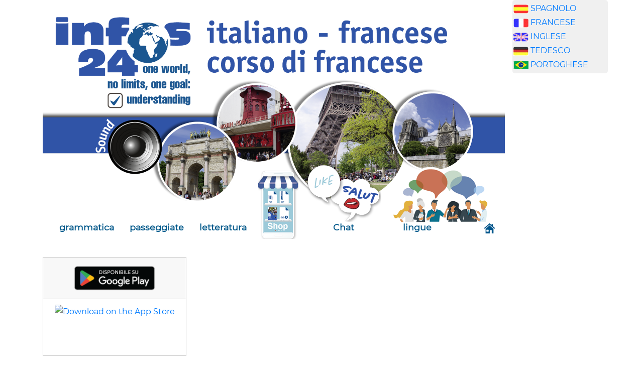

--- FILE ---
content_type: text/html
request_url: https://www.francese-online.de/grammatica/contenuto/francese_italiano_contenuto.htm
body_size: 21163
content:
<!DOCTYPE html>

<html lang="de">
<head>
<meta content="Xk51Zz/SSaEQC1d8nIpfKq1p1I3lKgvVY72IdjMW+GY=" name="verify-v1"/>
<link href="/favicon.ico" rel="shortcut icon"/>
<meta content="text/html; charset=utf-8" http-equiv="content-type"/>
<meta content="francese-online, Andrés Ehmann und Manuel Wree" name="author"/>
<meta content="Copyright (c) 2004 by francese-online.de, imparare francese online gratis" name="copyright"/>
<meta content="imparare francese online gratis" name="keywords"/>
<meta content="imparare francese gratis" name="description"/>
<title>imparare francese online gratis</title>
<meta charset="utf-8"/>
<meta content="width=device-width, initial-scale=1" name="viewport"/>
<link href="../../bootstrap/css/bootstrap.css" rel="stylesheet"/>
<link href="../../css/spanischstyle.css" rel="stylesheet"/>
<script  src="../../jQuery/jquery.min.js"></script>
<script src="../../bootstrap/js/bootstrap.min.js"></script>
<script language="JavaScript" src="../../javascript/js_lib.js"></script>
<script async="" data-ad-client="ca-pub-2068177314186748" src="https://pagead2.googlesyndication.com/pagead/js/adsbygoogle.js"></script>


</head>
<body>
	
	
	
	
<div class="container">
<div class="row">
<div class="col-sm-10"><img class="responsive" src="../../images/imparare-francese.png"/>
<nav class="navbar navbar-expand-lg navbar-light" style="background-color: #ebebeb">
<button class="navbar-toggler" data-target="#collapsibleNavbar" data-toggle="collapse" type="button">
<span class="navbar-toggler-icon"></span> </button>
<div class="collapse navbar-collapse" id="collapsibleNavbar">
<ul class="navbar-nav">
<li class="nav-item">
<a class="nav-link" href="../../grammatica/contenuto/francese_italiano_contenuto.htm">grammatica</a> </li>
<li class="nav-item">
<a class="nav-link" href="../../passeggiate/contenuto/passegiate_francese_contenuto.htm">passeggiate</a> </li>
<li class="nav-item">
<a class="nav-link" href="../../letteratura/contenuto/letteratura_francese_contenuto.htm">letteratura</a> </li>
<li class="nav-item shop">
<a class="nav-link" href="https://lingua-online-shop.infos24.de/produkt-kategorie/franzoesisch/" target="_blank"></a>
</li>
<li class="nav-item chat">
<a href="../../chat/chat.htm"><img id="img-chat" src="../../pics/header/chat.png"/></a>
<a class="nav-link" href="../../chat/chat.htm">Chat</a>
</li>
<li class="nav-item sprachen">
<a href="../../lingue/lingue.htm"><img id="img-sprachen" src="../../pics/header/sprachen.png"/></a>
<a class="nav-link" href="../../lingue/lingue.htm">lingue</a> </li>
</ul>
</div>
<a class="navbar-brand" href="../../index.htm"><img src="../../images/home.png"/></a>
</nav>
<!-- ---------------------------------------            A B   H I E R   B E G I N N T    D E R    I N H A L T ------------------------------------------->
<br><div class="row">
<div class="col-lg" >   
        <table>

			
			
			<tr><td><center><a href='https://play.google.com/store/apps/details?id=com.elearning.francese&pcampaignid=pcampaignidMKT-Other-global-all-co-prtnr-py-PartBadge-Mar2515-1' target="_blank"><img alt='Disponibile su Google Play' src='https://play.google.com/intl/en_us/badges/static/images/badges/it_badge_web_generic.png' width="160"/></a></center></td></tr>
		

	
			<tr><td><center><a href="https://apps.apple.com/us/app/curso-de-franc%C3%A9s/id6465992913?itsct=apps_box_badge&amp;itscg=30200" style="display: inline-block; overflow: hidden; border-radius: 13px; width: 250px; height: 83px;" target="_blank"><img src="https://tools.applemediaservices.com/api/badges/download-on-the-app-store/black/it-it?size=250x83&amp;releaseDate=1698192000" alt="Download on the App Store" style="border-radius: 13px; width: 160px; height: 83px;"></a></center></td></tr>
	</table>
</div>

	<div class="col-lg"  id="banane">   	
		<table>
		


	    </table>
</div>

<div class="col-lg"  id="banane">   	
	      <table>
		


         </table>
		 </div></div><br>	
	
	
<div class="accordion" id="unterkapitel">
<div class="card z-depth-0 bordered">
<div class="card-header" id="kopf1">
<button aria-controls="feld1" aria-expanded="true" class="btn btn-link" data-target="#feld1" data-toggle="collapse" type="button">
<td>1° Capitolo: Perché il francese è così diffícile?</td>
</button>
</div>
<div aria-labelledby="kopf1" class="collapse" data-parent="#unterkapitel" id="feld1">
<div class="card-body">
<table>
<tr><td>1</td><td> <a href="../capitolo1/1_perche_il_francese_e_difficile_1.htm">Perché il francese è così difficile?</a> </td>
</tr>
<tr><td>1.1</td><td><a href="../capitolo1/1_1_molti_fonemi.htm"> Grande quantità di fonemi</a></td>
</tr>
<tr><td>1.2</td><td><a href="../capitolo1/1_2_precisioni_grammaticali_nella_scrittura.htm"> Descrizione delle strutture gramaticali della lingua scritta </a></td>
</tr>
<tr><td>1.3</td><td><a href="../capitolo1/1_3_difficolta.htm"> Le difficoltà specifiche delle lingue romanze</a> </td>
</tr>
<tr><td>1.4</td><td> <a href="../capitolo1/1_4_molti_morfemi.htm">Grande varietà del sistema morfologico</a> </td>
</tr>
<tr><td>1.5</td><td> <a href="../capitolo1/1_5_sistemi_conocrrenti.htm">Sistemi competitivi </a></td>
</tr>
<tr><td>1.6</td><td><a href="../capitolo1/1_6_diversi_grafemi_stesso_suono.htm"> Distinte presentazioni grafiche dello stesso suono </a></td>
</tr>
<tr><td>1.7</td><td> <a href="../capitolo1/1_7_come_suona_il_francese.htm">Come suona il francese?</a> </td>
</tr>
</table>
</div></div></div>
<div class="card z-depth-0 bordered">
<div class="card-header" id="kopf2">
<button aria-controls="feld2" aria-expanded="false" class="btn btn-link collapsed" data-target="#feld2" data-toggle="collapse" type="button">
        2° Capitolo: Pronuncia</button>
</div>
<div aria-labelledby="kopf2" class="collapse" data-parent="#unterkapitel" id="feld2">
<div class="card-body">
<table>
<tr><td>2.1</td><td> <a href="../capitolo2/2_1_sommario_dei_fonemi.htm">Sommario del sistema fonetico francese</a> </td>
</tr>
<tr><td>2.2 </td><td> <a href="../capitolo2/2_2_i_suoni.htm">Le vocali nasali</a> </td>
</tr>
<tr><td>2.2.1 </td><td><a href="../capitolo2/2_2_1_nasale_o_nasale_a.htm">La -e nasale aperta e la o nasale </a></td>
</tr>
<tr><td>2.2.1.1</td><td><a href="../capitolo2/2_2_1_1_produzione_dei_nasali.htm">Le nasali</a></td>
</tr>
<tr><td>2.2.1.2</td><td> <a href="../capitolo2/2_2_1_2_presentazione_contrastiva_dei_nasali.htm">Presentazione contrastiva delle nasali </a></td>
</tr>
<tr><td>2.2.1.3 </td><td><a href="../capitolo2/2_2_1_3_il_o_nasale.htm">La o nasale</a> </td>
</tr>
<tr><td>2.2.1.4</td><td> <a href="../capitolo2/2_2_1_4_il_a_nasale.htm">La a nasale </a></td>
</tr>
<tr><td>2.2.1.5 </td><td><a href="../capitolo2/2_2_1_5_il_ae_nasale.htm">La e aperta nasale</a> </td>
</tr>
<tr><td>2.2.2.1 </td><td><a href="../capitolo2/2_2_2_1_nasale_o_e_nasale_a.htm">La e aperta nasale e la o nasale</a> </td>
</tr>
<tr><td>2.2.2.2 </td><td><a href="../capitolo2/2_2_2_2_nasale_ae_e_nasale_o.htm">La a nasale la a aperta nasale </a></td>
</tr>
<tr><td>2.2.2.3</td><td> <a href="../capitolo2/2_2_2_3_nasale_o_e_nasale_a_e_ae.htm">La e aperta nasale e la o nasale</a> </td>
</tr>
<tr><td>2.3 </td><td><a href="../capitolo2/2_3_vocali_orali.htm">Vocali orali </a></td>
</tr>
<tr><td>2.3.1 </td><td><a href="../capitolo2/2_3_1_aperto_oe.htm">La œ aperta, la œ chiusa e la œ scura </a></td>
</tr>
<tr><td>2.3.1.1</td><td><a href="../capitolo2/2_3_1_1_oe_aperto.htm"> variazioni della e </a></td>
</tr>
<tr><td>2.3.1.2</td><td> <a href="../capitolo2/2_3_1_2_oscuro_oe.htm">La e chiusa</a> </td>
</tr>
<tr><td>2.3.2 </td><td><a href="../capitolo2/2_3_2_chiuso_aperto_e.htm">La e aperta e la e chiusa</a> </td>
</tr>
<tr><td>2.3.2.1 </td><td><a href="../capitolo2/2_3_2_1_e_chiusa.htm">La e chiusa </a></td>
</tr>
<tr><td>2.3.2.2 </td><td>L<a href="../capitolo2/2_3_2_2_aperto_e_ae.htm">a e aperta</a> </td>
</tr>
<tr><td>2.3.2.3 </td><td><a href="../capitolo2/2_3_2_3_oe_oscuro.htm">La e aperta, chiusa e scura</a></td>
</tr>
<tr><td>2.3.2.4 </td><td><a href="../capitolo2/2_3_2_4_il_e_muet.htm">La e muta</a></td>
</tr>
<tr><td>2.3.3 </td><td><a href="../capitolo2/2_3_3_chiuso_aperto_o.htm">La o aperta e la o chiusa</a> </td>
</tr>
<tr><td>2.3.4</td><td><a href="../capitolo2/2_3_4_ocuro_chiaro_a.htm"> La a scura e la a chiara</a></td>
</tr>
<tr><td>2.3.5 </td><td><a href="../capitolo2/2_3_5_vocali_semplici.htm">Vocali che non presentano nessun problema</a></td>
</tr>
<tr><td>2.3.5.1</td><td> <a href="../capitolo2/2_3_5_1_i_francese.htm">La i</a></td>
</tr>
<tr><td>2.3.5.2 </td><td><a href="../capitolo2/2_3_5_2_u_francese.htm">La u </a></td>
</tr>
<tr><td>2.3.5.3 </td><td><a href="../capitolo2/2_3_5_3_ue_francese.htm">La letra u</a></td>
</tr>
<tr><td>2.4</td><td> <a href="../capitolo2/2_4_consonni.htm">Consonanti</a></td>
</tr>
<tr><td>2.4.1</td><td><a href="../capitolo2/2_4_1_sonoro_sordo.htm">Suoni sonori e suoni sordi</a></td>
</tr>
<tr><td>2.4.1.1</td><td> <a href="../capitolo2/2_4_1_1_s.htm">La s sonora e la s sorda</a></td>
</tr>
<tr><td>2.4.1.2</td><td> <a href="../capitolo2/2_4_1_2_sci.htm">ch e g</a></td>
</tr>
<tr><td>2.4.2 </td><td><a href="../capitolo2/2_4_2_consonantes_que_no.htm">Consonanti che non presentano nessun problema</a></td>
</tr>
<tr><td>2.4.2.1</td><td><a href="../capitolo2/2_4_2_1_p.htm"> La p</a> </td>
</tr>
<tr><td>2.4.2.2</td><td><a href="../capitolo2/2_4_2_2_b.htm"> La b</a></td>
</tr>
<tr><td>2.4.2.3 </td><td><a href="../capitolo2/2_4_2_3_t.htm">La t </a></td>
</tr>
<tr><td>2.4.2.4 </td><td><a href="../capitolo2/2_4_2_4_d.htm">La d</a></td>
</tr>
<tr><td>2.4.2.5 </td><td><a href="../capitolo2/2_4_2_5_m.htm">La m</a></td>
</tr>
<tr><td>2.4.2.6 </td><td><a href="../capitolo2/2_4_2_6_n.htm">La n</a></td>
</tr>
<tr><td>2.4.2.7 </td><td><a href="../capitolo2/2_4_2_7_nj.htm">La nj</a></td>
</tr>
<tr><td>2.4.2.8</td><td><a href="../capitolo2/2_4_2_8_ng.htm">La ng</a></td>
</tr>
<tr><td>2.4.2.9 </td><td><a href="../capitolo2/2_4_2_9_l.htm">La l</a></td>
</tr>
<tr><td>2.4.2.10</td><td><a href="../capitolo2/2_4_2_10_r.htm">La r</a></td>
</tr>
<tr><td>2.4.2.11 </td><td><a href="../capitolo2/2_4_2_11_h.htm">La h</a></td>
</tr>
<tr><td>2.5 </td><td><a href="../capitolo2/2_5_acento.htm">L'accento come segno non diacritico</a></td>
</tr>
<tr><td>2.5.1</td><td> <a href="../capitolo2/2_5_1_distinzioni_homohoni.htm"> L'accento come segno diacritico </a></td>
</tr>
<tr><td>2.6 </td><td><a href="../capitolo2/2_6_liaison.htm">Liaison</a></td>
</tr>
<tr><td>2.7</td><td><a href="../capitolo2/2_7_sommario.htm"> Sommario</a></td>
</tr>
<tr><td>2.8.1 </td><td><a href="../capitolo2/2_8_1_esercizio_1.htm">esercizio 1: La e chiusa, la e aperta e la e scura</a></td>
</tr>
<tr><td>2.8.2 </td><td><a href="../capitolo2/2_8_2_esercizio_2.htm">esercizio 2: Le due œ ela e scura</a></td>
</tr>
<tr><td>2.8.3 </td><td><a href="../capitolo2/2_8_3_esercizio_3.htm">esercizio 3: La o chiusa, la o aperta e la e scura </a></td>
</tr>
<tr><td>2.8.4 </td><td><a href="../capitolo2/2_8_4_esercizio_4.htm">esercizio 4: La e aperta nasale e la a nasale</a> </td>
</tr>
<tr><td>2.8.5 </td><td><a href="../capitolo2/2_8_5_esercizio_5.htm">esercizio 5: La a aperta nasale, la a nasale e la o nasale</a> </td>
</tr>
<tr><td>2.8.6</td><td> <a href="../capitolo2/2_8_6_esercizio_6.htm">esercizio 6: La a chiara e la a scura</a></td>
</tr>
<tr><td>2.8.7</td><td><a href="../capitolo2/2_8_7_esercizio_7.htm"> esercizio 7: La s sonora e la s sorda</a></td>
</tr>
<tr><td>2.8.8 </td><td><a href="../capitolo2/2_8_8_esercizio_8.htm">esercizio 8: sonoro e sordo </a></td>
</tr>
</table>
</div></div></div>
<div class="card z-depth-0 bordered">
<div class="card-header" id="kopf3">
<button aria-controls="feld3" aria-expanded="false" class="btn btn-link collapsed" data-target="#feld3" data-toggle="collapse" type="button">
          3° Capitolo: Sostantivi, articoli e aggettivi 
        </button>
</div>
<div aria-labelledby="kopf3" class="collapse" data-parent="#unterkapitel" id="feld3">
<div class="card-body">
<table>
<tr><td>3.1 </td><td><a href="../capitolo3/3_1_sostantivo.htm">Sostantivi, articoli e aggettivi</a> </td>
</tr>
<tr><td>3.1.1</td><td><a href="../capitolo3/3_1_1_articolo.htm"> L'articolo</a></td>
</tr>
<tr><td>3.1.1.1</td><td> <a href="../capitolo3/3_1_1_articolo.htm">Le forme dell'articolo determinativo</a> </td>
</tr>
<tr><td>3.1.1.1.1</td><td> <a href="../capitolo3/3_1_1_1_1_articolol.htm">Le forme dell'articolo indeterminativo</a></td>
</tr>
<tr><td>3.1.1.1.1.1 </td><td><a href="../capitolo3/3_1_1_1_1_1_particolarita_h.htm">Particolarità: se la parola cominicia con una vocale o una h non aspirata</a></td>
</tr>
<tr><td>3.1.1.1.1.2 </td><td><a href="../capitolo3/3_1_1_1_1_2_particolarita_h.htm">Particolarità nell'uso se la parola comincia con una vocale</a></td>
</tr>
<tr><td>3.1.1.1.1.3</td><td> <a href="../capitolo3/3_1_1_1_1_3_articolo.htm">L'articolo determinativo e denominazioni geografiche</a></td>
</tr>
<tr><td>3.1.1.2 </td><td> <a href="../capitolo3/3_1_1_2_articolo.htm">L'articolo indefinito</a></td>
</tr>
<tr><td>3.1.1.2.1 </td><td><a href="../capitolo3/3_1_1_2_1_liaison_articolo.htm">Liaison con l'articolo indefinito</a></td>
</tr>
<tr><td>3.1.1.3</td><td> <a href="../capitolo3/3_1_1_3_articulo_partitivo.htm">L'articolo partitivo</a></td>
</tr>
<tr><td>3.1.1.3.1</td><td> <a href="../capitolo3/3_1_1_3_1_de_le_de_la_articolo_partitivo.htm">De + le e de + la come articolo partitivo</a></td>
</tr>
<tr><td>3.1.1.3.2</td><td><a href="../capitolo3/3_1_1_3_2_articolo.htm"> Des (de + les) come articolo partitivo</a></td>
</tr>
<tr><td>3.1.1.3.3</td><td><a href="../capitolo3/3_1_1_3_3_de_la_du_des_articolo_partitivo.htm"> De la, du, des come articolo partitivo</a></td>
</tr>
<tr><td>3.1.1.3.4 </td><td><a href="../capitolo3/3_1_1_3_4_nessun_articolo_dopo_preposizione.htm">Nessun articolo dopo la preposizione sans </a></td>
</tr>
<tr><td>3.1.1.3.5</td><td> <a href="../capitolo3/3_1_1_3_5_preposizione.htm">Nessun articolo dopo la preposizione en</a></td>
</tr>
<tr><td>3.1.1.3.6 </td><td><a href="../capitolo3/3_1_1_3_6_nessun_articolo_dopo_la_preposizione.htm">Nessun articolo davanti alla preposizione de</a> </td>
</tr>
<tr><td>3.1.1.3.7 </td><td><a href="../capitolo3/3_1_1_3_7_nessun_articolo_dopo_cantita.htm">Nessun articolo davanti a specificazioni di quantità</a></td>
</tr>
<tr><td>3.1.1.3.8 </td><td><a href="../capitolo3/3_1_1_3_8_particulo_partitivo.htm">Articolo determinativo e articolo partitivo </a></td>
</tr>
<tr><td>3.2</td><td><a href="../capitolo3/3_2_formazione_masculino_feminino.htm">La formazione delle forme femminili e maschili</a></td>
</tr>
<tr><td>3.3 </td><td><a href="../capitolo3/3_3_formazione_plurale.htm">La formazione del plurale</a></td>
</tr>
<tr><td>3.3.1</td><td><a href="../capitolo3/3_3_1_morfemi_formazione_plurale.htm"> Morfemi per la formazione del plurale / del genere femminile e maschile</a> </td>
</tr>
<tr><td>3.3.1.1 </td><td><a href="../capitolo3/3_3_1_1_formazione_regolare_con_s.htm">La formazione del plurale con -s</a></td>
</tr>
<tr><td>3.3.1.2 </td><td><a href="../capitolo3/3_3_1_2_morfema_aux.htm">Il morfema del plurale au</a></td>
</tr>
<tr><td>3.3.1.3 </td><td><a href="../capitolo3/3_3_1_3_s_z_nessuna_differenza.htm">Il plurale di sostantivi che terminano in s o x </a></td>
</tr>
<tr><td>3.4</td><td> <a href="../capitolo3/3_4_aggettivo.htm">Aggettivi</a></td>
</tr>
<tr><td>3.4.1 </td><td><a href="../capitolo3/3_4_1_posizione_aggettivi.htm">La posizione dei aggettivi </a></td>
</tr>
<tr><td>3.4.1.1</td><td> <a href="../capitolo3/3_4_1_1_aggettivi.htm"> Aggettivi sempre anteposti</a></td>
</tr>
<tr><td>3.4.1.2</td><td><a href="../capitolo3/3_4_1_2_aggettivi.htm"> Il caso normale: l'aggettivo si trova davanti al sostantivo </a></td>
</tr>
<tr><td>3.4.1.3</td><td> <a href="../capitolo3/3_4_1_3_aggettivi.htm">Aggettivi il cui valore semantico cambia a seconda della posizione</a> </td>
</tr>
<tr><td>3.4.1.4</td><td> <a href="../capitolo3/3_4_1_4_aggettivi.htm">Anteporre un aggettivo normalmente posto dopo il sostantivo</a></td>
</tr>
<tr><td>3.4.2</td><td> <a href="../capitolo3/3_4_2_formazione_de_la_forma_masc_fem.htm">Formazione del maschile e del femminile</a> </td>
</tr>
<tr><td>3.4.2.1</td><td><a href="../capitolo3/3_4_2_1_forme_feminine.htm"> Una consonante muta si pronuncia nella forma femminile</a> </td>
</tr>
<tr><td>3.4.2.1.1</td><td><a href="../capitolo3/3_4_2_1_forme_feminine.htm"> d =&gt; de</a></td>
</tr>
<tr><td>3.4.2.1.2 </td><td><a href="../capitolo3/3_4_2_1_2_t_te_t_tte.htm">t =&gt; te, t =&gt; tte </a></td>
</tr>
<tr><td>3.4.2.1.3</td><td> <a href="../capitolo3/3_4_2_1_3_s_se_s_sse.htm">s =&gt; se, s =&gt; sse</a></td>
</tr>
<tr><td>3.4.2.1.4</td><td><a href="../capitolo3/3_4_2_1_4_et_ete.htm"> et =&gt; ète</a></td>
</tr>
<tr><td>3.4.2.1.5</td><td><a href="../capitolo3/3_4_2_1_5_x_ce.htm"> x =&gt; ce</a> </td>
</tr>
<tr><td>3.4.2.1.6</td><td> <a href="../capitolo3/3_4_2_1_6_ier_iere.htm"> (i)er =&gt; (i)ère </a></td>
</tr>
<tr><td>3.4.2.1.7</td><td> <a href="../capitolo3/3_4_2_1_7_aggetivi_nasali.htm">Aggettivi che terminano in nasale</a></td>
</tr>
<tr><td>3.4.2.1.8</td><td> <a href="../capitolo3/3_4_2_1_8_eux_euse.htm">eux =&gt; euse</a></td>
</tr>
<tr><td>3.5</td><td> <a href="../capitolo3/3_5_formazione_plurale.htm">Formazione del plurale degli aggettivi </a></td>
</tr>
<tr><td>3.5.1</td><td> <a href="../capitolo3/3_5_1_particularita.htm">Particolarità nella formazione del plurale maschile</a></td>
</tr>
<tr><td>3.5.1.1</td><td> <a href="../capitolo3/3_5_1_1_eau_diventa_eaux.htm">eau =&gt; eaux, ou =&gt; oux </a></td>
</tr>
<tr><td>3.5.1.2 </td><td><a href="../capitolo3/3_5_1_2_al_aux.htm">al =&gt; aux </a></td>
</tr>
<tr><td>3.5.2</td><td> <a href="../capitolo3/3_5_2_nessuna_differenza_masculino_femininio.htm">Nessuna differenza tra singolare / plurale</a></td>
</tr>
<tr><td>3.6</td><td><a href="../capitolo3/3_6_liaison.htm"> Liaison</a></td>
</tr>
<tr><td>3.7.1</td><td><a href="../capitolo3/3_7_1_esercizio_1.htm"> esercizio 1: Articoli determinativi e indedefiniti</a></td>
</tr>
<tr><td>3.7.2</td><td><a href="../capitolo3/3_7_2_esercizio_2.htm"> esercizio 2: Articoli determinativi, indefiniti e partitivi</a></td>
</tr>
<tr><td>3.7.3</td><td> <a href="../capitolo3/3_7_3_esercizio_3.htm">esercizio 3: Gli articoli indeterminativi in francese</a></td>
</tr>
<tr><td>3.7.4</td><td> <a href="../capitolo3/3_7_4_esercizio_4.htm">esercizio 4: Le forme del singolare e plurale con l'articolo determinativo</a></td>
</tr>
<tr><td>3.7.5</td><td> <a href="../capitolo3/3_7_5_esercizio_5.htm">esercizio 5: Articolo partitivo o semplice complemento di specificazione?</a></td>
</tr>
<tr><td>3.7.6</td><td> <a href="../capitolo3/3_7_6_esercizio_6.htm">esercizio 6: Forme del plurale I </a></td>
</tr>
<tr><td>3.7.7</td><td><a href="../capitolo3/3_7_7_esercizio_7.htm"> esercizio 7: Le forme del singolare e del plurale</a></td>
</tr>
<tr><td>3.7.8</td><td><a href="../capitolo3/3_7_8_esercizio_8.htm"> esercizio 8: Forme del plurale II</a> </td>
</tr>
<tr><td>3.7.9 </td><td><a href="../capitolo3/3_7_9_esercizio_9.htm">esercizio 9: Forme del plurale e singolare</a></td>
</tr>
<tr><td>3.7.10 </td><td><a href="../capitolo3/3_7_10_uebung_10.htm">esercizio 10: Liaisons </a></td>
</tr>
<tr><td>3.7.11 </td><td><a href="../capitolo3/3_7_11_esercizio_11.htm">esercizio 11: Dove mettere l'aggettivo? Davanti o dietro? </a></td>
</tr>
</table>
</div></div></div>
<div class="card z-depth-0 bordered">
<div class="card-header" id="kopf4">
<button aria-controls="feld4" aria-expanded="false" class="btn btn-link collapsed" data-target="#feld4" data-toggle="collapse" type="button">
       4° Capitolo: Verbi del presente
        </button>
</div>
<div aria-labelledby="kopf4" class="collapse" data-parent="#unterkapitel" id="feld4">
<div class="card-body">
<table>
<tr><td>4.</td><td> <a href="../capitolo4/4_1_i_tempi.htm">I tempi del passato</a></td>
</tr>
<tr><td>4.1</td><td> <a href="../capitolo4/4_1_i_tempi.htm">Il sistema temporale italiano</a></td>
</tr>
<tr><td>4.1.1</td><td> <a href="../capitolo4/4_1_1_indifferenza_perfetto_imperfetto.htm">Il sistema temporale delle lingue romanze</a></td>
</tr>
<tr><td>4.1.2</td><td> <a href="../capitolo4/4_1_2_imperfetto_piucheperfetto.htm">L'uso del piùcheperfetto</a></td>
</tr>
<tr><td>4.1.3</td><td> <a href="../capitolo4/4_1_3_imperfetto.htm">L'uso dell'imperfetto e del passato remoto</a> </td>
</tr>
<tr><td>4.2</td><td> <a href="../capitolo4/4_2_formazione_del_presente.htm">La formazione del presente</a></td>
</tr>
<tr><td>4.2.1 </td><td><a href="../capitolo4/4_2_1_verbi_regolari.htm">I verbi regolari</a></td>
</tr>
<tr><td>4.2.1.1</td><td> <a href="../capitolo4/4_2_1_1_verbi_finiscono_en_er.htm">Verbi che terminano in -er </a></td>
</tr>
<tr><td>4.2.1.1.1</td><td><a href="../capitolo4/4_2_1_1_1_completamente_regolare.htm"> Verbi completamente regolari (che terminano in -er)</a></td>
</tr>
<tr><td>4.2.1.1.2</td><td><a href="../capitolo4/4_2_1_1_2_im_lautbild_regelmaessig_im_schriftbild_nicht.htm"> Regolare nella pronuncia, irregolare nella scrittura</a></td>
</tr>
<tr><td>4.2.1.2</td><td> <a href="../capitolo4/4_2_1_2_verbi_en_er.htm">Irregolare nella scrittura, cambiamenti minini nlla pronuncia</a> </td>
</tr>
<tr><td>4.2.1.2.1</td><td> <a href="../capitolo4/4_2_1_2_1_completamente_regolare.htm">Verbi che terminano in -ir</a></td>
</tr>
<tr><td>4.2.1.2.2</td><td> <a href="../capitolo4/4_2_1_2_2_irregolare.htm">Verbi completamente irregolari che terminano in -ir</a> </td>
</tr>
<tr><td>4.2.1.2.3</td><td> <a href="../capitolo4/4_2_1_2_3_irregolare_nella_scrittura.htm">Irregolarità nella scrittura</a></td>
</tr>
<tr><td>4.2.1.3</td><td> <a href="../capitolo4/4_2_1_3_verbi_che_finiscono_en_re.htm">Irregolarità nella scrittura, ma non nella pronuncia</a> </td>
</tr>
<tr><td>4.2.1.3.1</td><td> <a href="../capitolo4/4_2_1_3_1_completamente_regolare.htm">Verbi che terminano in -re</a> </td>
</tr>
<tr><td>4.2.1.3.2</td><td> <a href="../capitolo4/4_2_1_3_2_cambi.htm">Verbi completamente irregolari che terminano in -re</a> </td>
</tr>
<tr><td>4.2.1.3.3</td><td> <a href="../capitolo4/4_2_1_3_3_irregularita_nella_scrittura.htm">Cambiamenti nella scrittura, ma non nella pronuncia</a></td>
</tr>
<tr><td>4.2.1.3.4</td><td> <a href="../capitolo4/4_2_1_3_4_cambi_nella_scrittura.htm">Irregolari nella scrittura, variazioni leggere nella pronuncia</a> </td>
</tr>
<tr><td>4.2.1.4 </td><td><a href="../capitolo4/4_2_1_4_vervbi_oir.htm">Variazioni nella scrittura e nella pronuncia</a></td>
</tr>
<tr><td>4.2.1.4.1</td><td> <a href="../capitolo4/4_2_1_4_1_verbi_modali.htm">Verbi che terminano in -oir </a></td>
</tr>
<tr><td>4.3 </td><td><a href="../capitolo4/4_3_verbi_irregolari_importanti.htm">Tutti i verbi modali appartengono a questo gruppo</a> </td>
</tr>
<tr><td>4.4 </td><td><a href="../capitolo4/4_4_zusammenfassung.htm">Importanti verbi irregolari</a></td>
</tr>
<tr><td>4.5.1 </td><td><a href="../capitolo4/4_5_1_esercizio_1.htm">esercizio 1: Coniughi questi verbi</a></td>
</tr>
<tr><td>4.5.2</td><td><a href="../capitolo4/4_5_2_esercizio_2.htm"> esercizio 2: Coniughi questi verbi</a></td>
</tr>
<tr><td>4.5.3</td><td><a href="../capitolo4/4_5_3_esercizio_3.htm"> esercizio 3: Coniughi questi verbi</a> </td>
</tr>
<tr><td>4.5.4</td><td><a href="../capitolo4/4_5_4_esercizio_4.htm"> esercizio 4: Coniughi questi verbi</a> </td>
</tr>
<tr><td>4.5.5 </td><td><a href="../capitolo4/4_5_5_esercizio_5.htm">esercizio 5: Coniughi questi verbi </a></td>
</tr>
<tr><td>4.5.6</td><td> <a href="../capitolo4/4_5_6_esercizio_6.htm">esercizio 6: Coniughi questi verbi </a></td>
</tr>
</table>
</div></div></div>
<div class="card z-depth-0 bordered">
<div class="card-header" id="kopf6">
<button aria-controls="feld6" aria-expanded="false" class="btn btn-link collapsed" data-target="#feld6" data-toggle="collapse" type="button">
         5° Capitolo: Corso di sopravvivnza al francese II
        </button>
</div>
<div aria-labelledby="kopf6" class="collapse" data-parent="#unterkapitel" id="feld6">
<div class="card-body">
<table>
<tr><td>5.</td><td> <a href="../capitolo5/5_1_1_nominativo.htm">Corso di sopravvivenza al francese II</a> </td>
</tr>
<tr><td>5.</td><td> <a href="../capitolo5/5_1_1_nominativo.htm">1 Oggetto diretto / oggetto indiretto</a></td>
</tr>
<tr><td>5.1.1</td><td> <a href="../capitolo5/5_1_1_nominativo.htm">Il soggetto </a></td>
</tr>
<tr><td>5.1.2</td><td><a href="../capitolo5/5_1_2_accusativo.htm"> L'oggetto diretto</a> </td>
</tr>
<tr><td>5.1.3</td><td> <a href="../capitolo5/5_1_3_dativo.htm">L'oggetto indiretto</a></td>
</tr>
<tr><td>5.1.4</td><td> <a href="../capitolo5/5_1_4_genitivo.htm">Il complemento di specificazione</a> </td>
</tr>
<tr><td>5.2</td><td><a href="../capitolo5/5_2_pronomi_personali.htm"> I pronomi personali </a></td>
</tr>
<tr><td>5.2.1</td><td> <a href="../capitolo5/5_2_1_posizioni_dei_pronomi_personali.htm">La posizione dei pronomi personali</a></td>
</tr>
<tr><td>5.2.1.1</td><td> <a href="../capitolo5/5_2_1_1_verbo_congiugato.htm">La posizione dei pronomi personali se c' è un solo verbo coniugato </a></td>
</tr>
<tr><td>5.2.1.2</td><td> <a href="../capitolo5/5_2_1_2_due_verbi_congiugati.htm">La posizione dei pronomi personali se c' è più di un verbo coniugato</a> </td>
</tr>
<tr><td>5.3</td><td> <a href="../capitolo5/5_3_formazione_participio_perfetto.htm">La formazione del participio perfetto</a></td>
</tr>
<tr><td>5.4</td><td><a href="../capitolo5/5_4_pronomi_possessivi.htm"> I pronomi possessivi </a></td>
</tr>
<tr><td>5.4.1 </td><td><a href="../capitolo5/5_4_1_i_pronomi_possessivi_francesi.htm">Il sistema francese dei pronomi possessivi</a> </td>
</tr>
<tr><td>5.4.1.1</td><td> <a href="../capitolo5/5_4_1_1_nessun_articulo_davanti_pronomi_possessivi.htm">Nessun articolo davanti a un pronome possessivo </a></td>
</tr>
<tr><td>5.4.1.2</td><td><a href="../capitolo5/5_4_1_2_pronomi_possessivi_pronomi_personali.htm"> Pronomi possessivi e pronomi personali </a></td>
</tr>
<tr><td>5.4.2</td><td><a href="../capitolo5/5_4_2_pronomi_possessivi_sostantivi.htm"> Pronomi possessivi</a> </td>
</tr>
<tr><td>5.4.2.1</td><td> <a href="../capitolo5/5_4_2_1_notre_votre.htm">notre / nôtre, votre / vôtre</a></td>
</tr>
<tr><td>5.5</td><td> <a href="../capitolo5/5_5_preposizioni.htm">Preposizioni</a></td>
</tr>
<tr><td>5.5.1</td><td> <a href="../capitolo5/5_5_1_de.htm">de = di</a></td>
</tr>
<tr><td>5.5.2</td><td> <a href="../capitolo5/5_5_2_a.htm">à = a</a></td>
</tr>
<tr><td>5.5.3</td><td> <a href="../capitolo5/5_5_3_pour.htm"> pour = per</a></td>
</tr>
<tr><td>5.6 </td><td><a href="../capitolo5/5_6_pronomi_personali.htm">Varie preposizioni insieme</a> </td>
</tr>
<tr><td>5.7 </td><td><a href="../capitolo5/5_7_pronomi_personali.htm">Pronomi tonici a atoni</a> </td>
</tr>
<tr><td>5.8.1 </td><td><a href="../capitolo5/5_8_1_esercizio_1.htm">esercizio 1: Pronomi personali compl. di termine e complemento oggetto</a></td>
</tr>
<tr><td>5.8.2 </td><td> <a href="../capitolo5/5_8_2_esercizio_2.htm">esercizio 2: Il perfetto</a></td>
</tr>
<tr><td>5.8.3 </td><td><a href="../capitolo5/5_8_3_esercizio_3.htm">esercizio 3: Verbi modali </a></td>
</tr>
<tr><td>5.8.4  </td><td><a href="../capitolo5/5_8_4_esercizio_4.htm">esercizio 4: La posizione dei pronomi personali </a></td>
</tr>
<tr><td>5.8.5 </td><td><a href="../capitolo5/5_8_5_esercizio_5.htm">esercizio 5: I pronomi tonici </a></td>
</tr>
<tr><td>5.8.6 </td><td><a href="../capitolo5/5_8_6_esercizio_6.htm">esercizio 6: Pronomi possessivi aggettivi </a></td>
</tr>
<tr><td>5.8.7 </td><td><a href="../capitolo5/5_8_7_esercizio_7.htm">esercizio 7: Pronomi possessivi sostantivi</a></td>
</tr>
</table>
</div></div></div>
<div class="card z-depth-0 bordered">
<div class="card-header" id="kopf7">
<button aria-controls="feld7" aria-expanded="false" class="btn btn-link collapsed" data-target="#feld7" data-toggle="collapse" type="button">
        6° Capitolo: Corso di sopravvivenza al francese II
        </button>
</div>
<div aria-labelledby="kopf7" class="collapse" data-parent="#unterkapitel" id="feld7">
<div class="card-body">
<table>
<tr><td>6.1</td><td> <a href="../capitolo6/6_1_negazione_francese.htm">La negazione in francese</a></td>
</tr>
<tr><td>6.1.1</td><td> <a href="../capitolo6/6_1_1_simple_negazione_ne_pas.htm">Negazione semplice con ne ... pas</a></td>
</tr>
<tr><td>6.1.1.1</td><td><a href="../capitolo6/6_1_1_1_negazione_avoir.htm"> Negazione con il verbo ausiliare avoir </a></td>
</tr>
<tr><td>6.1.1.2</td><td> <a href="../capitolo6/6_1_1_2_negazione_verbi_modali.htm">Negazione con verbi modali </a></td>
</tr>
<tr><td>6.1.1.3 </td><td><a href="../capitolo6/6_1_1_3_negazione_pronomi.htm">La negazione non influisce sulla posizione dei pronomi personali</a> </td>
</tr>
<tr><td>6.1.2</td><td><a href="../capitolo6/6_1_2_negazione_con_ne_jamais.htm"> Negazione con ne ... jamais (mai)</a></td>
</tr>
<tr><td>6.1.3 </td><td><a href="../capitolo6/6_1_3_negazione_ne_plus.htm">Negazione con ne ... plus (non più)</a></td>
</tr>
<tr><td>6.1.4 </td><td><a href="../capitolo6/6_1_4_negazone_ne_personne.htm">Negazione con ne ... personne (nessuno)</a></td>
</tr>
<tr><td>6.1.5 </td><td><a href="../capitolo6/6_1_5_negazione_ne_rien.htm">Negazione con ne ... rien (niente)</a></td>
</tr>
<tr><td>6.1.6 </td><td><a href="../capitolo6/6_1_6_sommario.htm">Sommario negazione</a></td>
</tr>
<tr><td>6.2</td><td> <a href="../capitolo6/6_2_passe_compose.htm">Il passé composé </a></td>
</tr>
<tr><td>6.3 </td><td><a href="../capitolo6/6_3_numeri_cardinali.htm">Numeri cardinali </a></td>
</tr>
<tr><td>6.3.1 </td><td><a href="../capitolo6/6_3_1_particularita_numeri.htm">Particolarità dei numeri cardinali</a> </td>
</tr>
<tr><td>6.4 </td><td><a href="../capitolo6/6_4_pronomi_dimostrativo.htm">Pronomi dimostrativi</a></td>
</tr>
<tr><td>6.4.1 </td><td><a href="../capitolo6/6_4_1_pronomi_dimostrativi.htm">Aggettivo dimostrativo</a></td>
</tr>
<tr><td>6.4.2 </td><td><a href="../capitolo6/6_4_2_pronomi_dimostrativi.htm">Il pronome demostrativo</a></td>
</tr>
<tr><td>6.4.3 </td><td><a href="../capitolo6/6_4_3_il_pronome_dimostrativo.htm">Il pronome demostrativo neutro - ce </a></td>
</tr>
<tr><td>6.4.3.1 </td><td><a href="../capitolo6/6_4_3_1_ce_etre.htm">Con être si usa ce</a></td>
</tr>
<tr><td>6.4.3.2 </td><td><a href="../capitolo6/6_4_3_2_ca_altri_verbi.htm">Con qualsiasi altro verbo si utilizza ça o cela</a></td>
</tr>
<tr><td>6.4.3.3 </td><td><a href="../capitolo6/6_4_3_3_il_soggetto_sconosciuto.htm">Il se l'oggetto è sconosciuto</a></td>
</tr>
<tr><td>6.4.3.4</td><td><a href="../capitolo6/6_4_3_4_il_o_on.htm"> Il o on</a></td>
</tr>
<tr><td>6.4.4</td><td><a href="../capitolo6/6_4_4_sommario.htm"> Sommario</a></td>
</tr>
<tr><td>6.5 </td><td><a href="../capitolo6/6_5_proposizoni_relativi.htm">Frasi relative</a></td>
</tr>
<tr><td>6.6</td><td> <a href="../capitolo6/6_6_congiunzione.htm">Congiunzioni</a></td>
</tr>
<tr><td>6.6.1</td><td><a href="../capitolo6/6_6_1_parce_que.htm"> parce que = poichè</a></td>
</tr>
<tr><td>6.6.2 </td><td><a href="../capitolo6/6_6_2_quoique.htm">quoique = benchè</a></td>
</tr>
<tr><td>6.6.3 </td><td><a href="../capitolo6/6_6_3_pendant_que.htm">pendant que = mentre</a></td>
</tr>
<tr><td>6.6.4 </td><td><a href="../capitolo6/6_6_4_peut_etre.htm">peut-être = forse</a></td>
</tr>
<tr><td>6.6.5</td><td><a href="../capitolo6/6_6_5_che.htm"> que = ch</a>e</td>
</tr>
<tr><td>6.7.1</td><td><a href="../capitolo6/6_7_1_esercizio_1.htm"> esercizio 1: ne ... pas</a> </td>
</tr>
<tr><td>6.7.2</td><td> <a href="../capitolo6/6_7_2_esercizio_2.htm">esercizio 2: ne ... plus</a> </td>
</tr>
<tr><td>6.7.3 </td><td><a href="../capitolo6/6_7_3_esercizio_3.htm">esercizio 3: ne ... rien</a></td>
</tr>
<tr><td>6.7.4 </td><td><a href="../capitolo6/6_7_4_esercizio_4.htm">esercizio 4: ne ... jamais</a> </td>
</tr>
<tr><td>6.7.5 </td><td><a href="../capitolo6/6_7_5_esercizio_5.htm">esercizio 5: congiunzione quoique</a> </td>
</tr>
<tr><td>6.7.6 </td><td><a href="../capitolo6/6_7_6_esercizio_6.htm">esercizio 6: congiunzione parce-que</a> </td>
</tr>
<tr><td>6.7.7 </td><td><a href="../capitolo6/6_7_7_esercizio_7.htm">esercizio 7: congiunzione que</a></td>
</tr>
<tr><td>6.7.8 </td><td><a href="../capitolo6/6_7_8_esercizio_8.htm">esercizio 8: congiunzione pendant que</a></td>
</tr>
<tr><td>6.7.9 </td><td><a href="../capitolo6/6_7_9_esercizio_9.htm">esercizio 9: Pronomi dimostrativi </a></td>
</tr>
<tr><td>6.7.10</td><td> <a href="../capitolo6/6_7_10_esercizio_10.htm">esercizio 10: Numeri</a></td>
</tr>
<tr><td>6.7.11 </td><td><a href="../capitolo6/6_7_11_esercizio_11.htm">esercizio 11: Pronomi dimostrativi</a> </td>
</tr>
<tr><td>6.7.12</td><td> <a href="../capitolo6/6_7_12_esercizio_12.htm">esercizio 12: Il o on</a></td>
</tr>
<tr><td>6.7.13</td><td><a href="../capitolo6/6_7_13_esercizio_13.htm"> esercizio 13: Frasi relative</a></td>
</tr>
</table>
</div></div></div>
<div class="card z-depth-0 bordered">
<div class="card-header" id="kopf8">
<button aria-controls="feld8" aria-expanded="false" class="btn btn-link collapsed text-left" data-target="#feld8" data-toggle="collapse" type="button">
        7° Capitolo: I tempi del passato
        </button>
</div>
<div aria-labelledby="kopf8" class="collapse" data-parent="#unterkapitel" id="feld8">
<div class="card-body">
<table>
<tr><td>7 </td><td><a href="../capitolo7/7_tempi_passati.htm">L'imperfetto in italiano</a></td>
</tr>
<tr><td>7.1</td><td> <a href="../capitolo7/7_1_1_imperfetto.htm">Passé simple e passé composé</a></td>
</tr>
<tr><td>7.1.1. </td><td><a href="../capitolo7/7_1_1_imperfetto.htm"> L'imperfetto in italiano ha la stessa funzione di quello francese</a> </td>
</tr>
<tr><td>7.1.2 </td><td><a href="../capitolo7/7_1_2_perfetto.htm">Passé simple e passé composé</a></td>
</tr>
<tr><td>7.1.3 </td><td><a href="../capitolo7/7_1_3_imperfetto.htm">La concordanza dei tempi </a></td>
</tr>
<tr><td>7.1.4 </td><td><a href="../capitolo7/7_1_4_passe_compose_imparfait.htm">Passé composé e passé simple</a></td>
</tr>
<tr><td>7.1.5 </td><td><a href="../capitolo7/7_1_5_passe_simple_passe_compose.htm">Il passé simple e il passé composé</a></td>
</tr>
<tr><td>7.1.6 </td><td><a href="../capitolo7/7_1_6_piucheperfetto.htm">Il piùcheperfetto e il plus-que-parfait</a></td>
</tr>
<tr><td>7.1.7</td><td> <a href="../capitolo7/7_1_7_sommario.htm">Sommario</a></td>
</tr>
<tr><td>7.2 </td><td><a href="../capitolo7/7_2_formazione.htm">I tempi del passato</a> </td>
</tr>
<tr><td>7.2.1</td><td><a href="../capitolo7/7_2_formazione.htm"> Il passé composé</a></td>
</tr>
<tr><td>7.2.2.1</td><td><a href="../capitolo7/7_2_2_1_cambi_participio_perfetto.htm"> Il participio perfetto con un oggetto diretto postposto</a> </td>
</tr>
<tr><td>7.2.2.2</td><td><a href="../capitolo7/7_2_2_2_formazione_participio_perfetto.htm"> La formazione del participio perfetto</a></td>
</tr>
<tr><td>7.2.3</td><td> <a href="../capitolo7/7_2_3_formazione_imparfait.htm">La formazione dell'imparfait</a></td>
</tr>
<tr><td>7.2.4 </td><td><a href="../capitolo7/7_2_4_formazione_plus_que_parfait.htm">La formazione del plus-que-parfait</a></td>
</tr>
<tr><td>7.2.5</td><td><a href="../capitolo7/7_2_5_formazione_passe_simple.htm">Il passé simple</a></td>
</tr>
<tr><td>7.2.5.1</td><td> <a href="../capitolo7/7_2_5_1_esempi_passe_simple.htm">Esempio per il passé simple</a></td>
</tr>
<tr><td>7.3</td><td> <a href="../capitolo7/7_3_1_esercizio_1.htm">esercizio 1: Formazione del passatto prossimo con être o avoir</a></td>
</tr>
<tr><td>7.3.1 </td><td><a href="../capitolo7/7_3_1_esercizio_1.htm">esercizio 2: Formi l'imparfait di questi verbi </a></td>
</tr>
<tr><td>7.3.2 </td><td><a href="../capitolo7/7_3_2_esercizio_2.htm">esercizio 3: La formazione dell'imparfait</a></td>
</tr>
<tr><td>7.3.3 </td><td><a href="../capitolo7/7_3_3_uebung_3.htm">esercizio 4: La formazione del passé simple</a></td>
</tr>
<tr><td>7.3.4 </td><td><a href="../capitolo7/7_3_4_esercizio_4.htm">esercizio 5: La formazione del plus-que-parfait</a></td>
</tr>
<tr><td>7.3.5</td><td> <a href="../capitolo7/7_3_5_esercizio_5.htm">esercizio 6: Formazione del passé composé, del passe simple e del plus-que-parfait</a></td>
</tr>
<tr><td>7.3.6</td><td><a href="../capitolo7/7_3_6_esercizio_6.htm">esercizio 7: Concordanza di genere e numero se c' è un oggetto diretto anteposto</a></td>
</tr>
<tr><td>7.3.7 </td><td><a href="../capitolo7/7_3_7_esercizio_7.htm">esercizio 8: Uso dei tempi nella lingua parlata</a> </td>
</tr>
<tr><td>7.3.8 </td><td><a href="../capitolo7/7_3_8_esercizio_8.htm">esercizio 8: Uso dei tempi nella lingua parlata</a> </td>
</tr>
<tr><td>7.3.9 </td><td><a href="../capitolo7/7_3_9_esercizio_9.htm">esercizio 9: Uso dei tempi nella lingua letteraria</a> </td>
</tr>
<tr><td>7.3.10</td><td><a href="../capitolo7/7_3_10_esercizio_10.htm"> esercizio 10:I tempi del passato</a> </td>
</tr>
</table>
</div></div></div>
<div class="card z-depth-0 bordered">
<div class="card-header" id="kopf9">
<button aria-controls="feld9" aria-expanded="false" class="btn btn-link collapsed" data-target="#feld9" data-toggle="collapse" type="button">
         8° Capitolo: Il congiuntivo- sommario 
        </button>
</div>
<div aria-labelledby="kopf9" class="collapse" data-parent="#unterkapitel" id="feld9">
<div class="card-body">
<table>
<tr><td>8.1 </td><td><a href="../capitolo8/8_1_congiuntivo.htm">Il congiuntivo - sommario</a> </td>
</tr>
<tr><td>8.2 </td><td><a href="../capitolo8/8_2_1_formazione.htm">Il congiuntivo italiano</a> </td>
</tr>
<tr><td>8.2.1</td><td><a href="../capitolo8/8_2_1_formazione.htm"> Formazione del congiuntivo </a></td>
</tr>
<tr><td>8.2.2 </td><td><a href="../capitolo8/8_2_2_2_irrealita.htm">Il congiuntivo per esprimere irrealtà</a></td>
</tr>
<tr><td>8.2.2.2</td><td><a href="../capitolo8/8_2_2_2_irrealita.htm"> Il congiuntivo dopo alcune congiunzioni</a></td>
</tr>
<tr><td>8.2.2.3</td><td><a href="../capitolo8/8_2_2_3_congiuntivo_espressione_idiomatiche.htm">La concordanza dei tempi e il congiuntivo</a></td>
</tr>
<tr><td>8.2.2.4 </td><td><a href="../capitolo8/8_2_2_4_congiuntivo.htm">Il verbo sperare</a></td>
</tr>
<tr><td>8.2.2.5 </td><td><a href="../capitolo8/8_2_2_5_congiuntivo_immaginazione.htm">Esclamazioni</a></td>
</tr>
<tr><td>8.2.2.6</td><td> <a href="../capitolo8/8_2_2_6_proposizioni_condizionali.htm">Frasi condizionali</a></td>
</tr>
<tr><td>8.2.2.7.2</td><td> <a href="../capitolo8/8_2_2_7_2_1_congiuntivox.htm">Cambiamento di significato a seconda del modo utilizzato</a> </td>
</tr>
<tr><td>8.2.2.7.2.1 </td><td><a href="../capitolo8/8_2_2_7_2_1_congiuntivox.htm">Il congiuntivo per esprimere incertezza</a> </td>
</tr>
<tr><td>8.2.2.8 </td><td><a href="../capitolo8/8_2_2_8_sommario.htm">Sommario</a></td>
</tr>
<tr><td>8.3 </td><td><a href="../capitolo8/8_3_subjonctif.htm">Il congiuntivo</a> </td>
</tr>
<tr><td>8.3.1</td><td><a href="../capitolo8/8_3_1_formazione_subjonctif_present.htm"> La formazione del presente</a> </td>
</tr>
<tr><td>8.3.2</td><td><a href="../capitolo8/8_3_2_formazione_subjonctif_imparfait.htm">La formazione dell'imparfait</a></td>
</tr>
<tr><td>8.3.3 </td><td><a href="../capitolo8/8_3_3_consecutio_temporum_subjonctif.htm">La concordanza dei tempi con i verbi che vogliono il congiuntivo</a></td>
</tr>
<tr><td>8.3.4 </td><td><a href="../capitolo8/8_3_4_formazione_subjonctif_du_passe_compose.htm">La formazione del passé composé</a></td>
</tr>
<tr><td>8.3.5 </td><td><a href="../capitolo8/8_3_5_formazione_subjonctif_du_plusqueparfait.htm">La formazione del plus-que-parfait</a></td>
</tr>
<tr><td>8.3.6</td><td><a href="../capitolo8/8_3_6_1_desiderare.htm"> L'uso del subjonctif</a></td>
</tr>
<tr><td>8.3.6.1 </td><td><a href="../capitolo8/8_3_6_1_desiderare.htm">Il subjonctif dopo verbi che descrivono un desiderio</a></td>
</tr>
<tr><td>8.3.6.2 </td><td><a href="../capitolo8/8_3_6_2_consentimento.htm">Il subjonctif dopo verbi di approvazione e disaprovazione</a></td>
</tr>
<tr><td>8.3.6.3 </td><td><a href="../capitolo8/8_3_6_3_avere_paura.htm">Il subjonctif dopo verbi che esprimono timore, sorpresa, pena</a></td>
</tr>
<tr><td>8.3.6.4</td><td> <a href="../capitolo8/8_3_6_4_stato_emozionale.htm">Il subjonctif dopo verbi che descrivono un'emozione</a> </td>
</tr>
<tr><td>8.3.6.5 </td><td> <a href="../capitolo8/8_3_6_5_1_insecurita.htm">Il subjonctif dopo alcune espressioni idiomatiche</a></td>
</tr>
<tr><td>8.3.6.5.1</td><td> <a href="../capitolo8/8_3_6_5_1_insecurita.htm">Il subjonctif dopo alcune espressioni idiomatiche che esprimono incertezza</a></td>
</tr>
<tr><td>8.3.6.5.2</td><td> <a href="../capitolo8/8_3_6_5_2_opinione.htm">Il subjonctif dopo alcune espressioni idiomatiche che esprimono giudizio</a></td>
</tr>
<tr><td>8.3.6.5.3 </td><td><a href="../capitolo8/8_3_6_5_3_ireale.htm">Il subjoncti dopo alcune espressioni idiomatiche che esprimono irrealtà</a> </td>
</tr>
<tr><td>8.3.6.6 </td><td><a href="../capitolo8/8_3_6_6_1_esperer_croire_supposer_creer.htm">Verbi che non vogliono il congiuntivo</a> </td>
</tr>
<tr><td>8.3.6.6.1</td><td>é<a href="../capitolo8/8_3_6_6_1_esperer_croire_supposer_creer.htm">sperer, croire, supposer, penser</a></td>
</tr>
<tr><td>8.3.6.6.2</td><td><a href="../capitolo8/8_3_6_6_2_senza_subjonctif.htm">Espressioni idiomatiche che non vogliono il congiuntivo</a></td>
</tr>
<tr><td>8.3.6.7</td><td> <a href="../capitolo8/8_3_6_7_1_congiunzioni_tempo.htm">Congiunzioni che chiedono il congiuntivo</a></td>
</tr>
<tr><td>8.3.6.7.1 </td><td><a href="../capitolo8/8_3_6_7_1_congiunzioni_tempo.htm">Congunzioni che stabiliscono una relazione temporale</a></td>
</tr>
<tr><td>8.3.6.8 </td><td><a href="../capitolo8/8_3_6_8_subjonctiv_proposte_relative.htm">Il subjonctif in frasi relative</a></td>
</tr>
<tr><td>8.3.6.9 </td><td><a href="../capitolo8/8_3_6_9_subjonctif_e_imperatif.htm">Il subjonctif con l' imperatif</a></td>
</tr>
<tr><td>8.4.1 </td><td><a href="../capitolo8/8_4_1_esercizio_1.htm">esercizio 1: Formazione del présent du subjonctif</a></td>
</tr>
<tr><td>8.4.2 </td><td><a href="../capitolo8/8_4_2_esercizio_2.htm">esercizio 2: Forme del passé composé du subjonctif</a></td>
</tr>
<tr><td>8.4.3 </td><td><a href="../capitolo8/8_4_3_esercizio_3.htm">esercizio 3: Forme dell'imparfait du subjonctif</a></td>
</tr>
<tr><td>8.4.4 </td><td><a href="../capitolo8/8_4_4_esercizio_4.htm">esercizio 4: Forme del plus-que-parfait du subjonctif</a></td>
</tr>
<tr><td>8.4.5</td><td> <a href="../capitolo8/8_4_5_esercizio_5.htm">esercizio 5: croire, penser, espérer, soupçonner</a></td>
</tr>
<tr><td>8.4.6</td><td><a href="../capitolo8/8_4_6_esercizio_6.htm">esercizio 6: congiuntivo dopo verbi che esprimono dubbio, speranza, incertezza</a></td>
</tr>
<tr><td>8.4.7 </td><td><a href="../capitolo8/8_4_7_esercizio_7.htm">esercizio 7: Frasi relative che esprimono un desiderio </a></td>
</tr>
<tr><td>8.4.8 </td><td><a href="../capitolo8/8_4_8_esercizio_8.htm">esercizio 8: ll congiuntivo dopo espressioni di dubbio, speranza, timore</a> </td>
</tr>
<tr><td>8.4.9 </td><td><a href="../capitolo8/8_4_9_esercizio_9.htm">esercizio 9: Il congiuntivo dopo il superlativo</a> </td>
</tr>
</table>
</div></div></div>
<div class="card z-depth-0 bordered">
<div class="card-header" id="kopf10">
<button aria-controls="feld10" aria-expanded="false" class="btn btn-link collapsed" data-target="#feld10" data-toggle="collapse" type="button">
        9° Capitolo: Frasi condizionali
        </button>
</div>
<div aria-labelledby="kopf10" class="collapse" data-parent="#unterkapitel" id="feld10">
<div class="card-body">
<table>
<tr><td>9. </td><td><a href="../capitolo9/9_proposizione_condizionale.htm">Periodo ipotetico</a> </td>
</tr>
<tr><td>9.2 </td><td><a href="../capitolo9/9_2_condizionale.htm">Il condizionale di dovere</a> </td>
</tr>
<tr><td>9.2.2</td><td> <a href="../capitolo9/9_2_2_condizionale.htm">Il condicional in francese</a> </td>
</tr>
<tr><td>9.3 </td><td><a href="../capitolo9/9_3_formazione_conditionnell.htm">La formazione del conditionnel</a></td>
</tr>
<tr><td>9.3.2</td><td> <a href="../capitolo9/9_3_2_formazione_conditionnell_2.htm">Il conditionnel II</a> </td>
</tr>
<tr><td>9.4</td><td><a href="../capitolo9/9_4_proposizione_condizionale.htm"> Il periodo ipotetico in francese</a></td>
</tr>
</table>
</div></div></div>
<div class="card z-depth-0 bordered">
<div class="card-header" id="kopf11">
<button aria-controls="feld11" aria-expanded="false" class="btn btn-link collapsed" data-target="#feld11" data-toggle="collapse" type="button">
      10° Capitolo: Il futuro
        , Bedingungsätze</button>
</div>
<div aria-labelledby="kopf11" class="collapse" data-parent="#unterkapitel" id="feld11">
<div class="card-body">
<table>
<tr><td>10</td><td><a href="../capitolo10/10_futuro.htm"> Il futuro</a></td>
</tr>
<tr><td>10.1.1</td><td><a href="../capitolo10/10_1_1_alternative_per_il_futuro.htm"> Alternative al futur simple</a></td>
</tr>
<tr><td>10.2 </td><td><a href="../capitolo10/10_2_futur_anterieur.htm">Il futur antérieur</a></td>
</tr>
<tr><td>10.2.1</td><td><a href="../capitolo10/10_2_1_formazione_del_futur_anterieur.htm"> La formazione del futur antérieur</a></td>
</tr>
<tr><td>10.3 </td><td><a href="../capitolo10/10_3_esercizio_1.htm">esercizio: Periodo ipotetico e futuro</a></td>
</tr>
<tr><td>10.3.1</td><td> <a href="../capitolo10/10_3_esercizio_1.htm">esercizio 1: Periodo ipotetico I tipo (realtà)</a></td>
</tr>
<tr><td>10.3.2 </td><td> <a href="../capitolo10/10_3_2_esercizio_2.htm">esercizio 2: Periodo ipotetico II tipo (probabilità)</a></td>
</tr>
<tr><td>10.3.3</td><td><a href="../capitolo10/10_3_3_esercizio_3.htm">  esercizio 3: Periodo ipotetico III tipo (irrealtà)</a></td>
</tr>
<tr><td>10.4</td><td> <a href="../capitolo10/10_4_repetizione_congiugazione.htm">Ripasso</a></td>
</tr>
<tr><td>10.4.1</td><td><a href="../capitolo10/10_4_1_esercizio_1.htm">esercizio 1: Congiunzione 1 </a></td>
</tr>
<tr><td>10.4.2</td><td><a href="../capitolo10/10_4_2_esercizio_2.htm"> esercizio 2: Congiunzione 2 </a></td>
</tr>
<tr><td>10.4.3</td><td><a href="../capitolo10/10_4_3_esercizio_3.htm"> esercizio 3: Congiunzione 3</a> </td>
</tr>
<tr><td>10.4.4</td><td><a href="../capitolo10/10_4_4_esercizio_4.htm"> esercizio 4: Congiunzione 4</a> </td>
</tr>
<tr><td>10.4.5</td><td> <a href="../capitolo10/10_4_5_esercizio_5.htm">esercizio 5: Congiunzione 5</a></td>
</tr>
<tr><td>10.4.6</td><td> <a href="../capitolo10/10_4_6_esercizio_6.htm">esercizio 6: Congiunzione 6 </a></td>
</tr>
<tr><td>10.4.7</td><td> <a href="../capitolo10/10_4_7_esercizio_7.htm">esercizio 7: Congiunzione 7 </a></td>
</tr>
<tr><td>10.4.8</td><td> <a href="../capitolo10/10_4_8_esercizio_8.htm">esercizio 8: Congiunzione 8</a> </td>
</tr>
<tr><td>10.4.9</td><td> <a href="../capitolo10/10_4_9_esercizio_9.htm">esercizio 9: Congiunzione 9 </a></td>
</tr>
<tr><td>10.4.10</td><td><a href="../capitolo10/10_4_10_esercizio_10.htm"> esercizio 10: Congiunzione 10</a> </td>
</tr>
</table>
</div></div></div>
<div class="card z-depth-0 bordered">
<div class="card-header" id="kopf12">
<button aria-controls="feld12" aria-expanded="false" class="btn btn-link collapsed" data-target="#feld12" data-toggle="collapse" type="button">
       11° Capitolo: Frasi relative
        </button>
</div>
<div aria-labelledby="kopf12" class="collapse" data-parent="#unterkapitel" id="feld12">
<div class="card-body">
<table>
<tr><td>11 </td><td><a href="../capitolo11/11_proposizioni_relativi.htm">Frasi relative</a></td>
</tr>
<tr><td>11.1 </td><td><a href="../capitolo11/11_1_1_sistemi_concorrenti.htm">Introduzione</a></td>
</tr>
<tr><td>11.1.1</td><td> <a href="../capitolo11/11_1_1_sistemi_concorrenti.htm">Sistemi competitivi dei pronomi relativi</a></td>
</tr>
<tr><td>11.1.2</td><td><a href="../capitolo11/11_1_2_funzione_del_pronome_relativo.htm"> La funzione del pronome relativo</a></td>
</tr>
<tr><td>11.1.3 </td><td><a href="../capitolo11/11_1_3_pronomi_relativi_sontativi_idee.htm">I pronomi relativi si riferiscono a un insieme di parole</a> </td>
</tr>
<tr><td>11.1.4</td><td> <a href="../capitolo11/11_1_4_pronomi_relativi_preposizioni.htm">Pronomi relativi e preposizioni</a> </td>
</tr>
<tr><td>11.2</td><td><a href="../capitolo11/11_2_pronomi_relativi_francese.htm"> Pronomi relativi che fanno riferimento a un sostantivo</a> </td>
</tr>
<tr><td>11.2.1</td><td> <a href="../capitolo11/11_2_pronomi_relativi_francese.htm">Pronomi relativi come soggetto della frase relativa: qui</a></td>
</tr>
<tr><td>11.2.2</td><td> <a href="../capitolo11/11_2_2_preposizione_qui.htm">Preposizione e qui</a></td>
</tr>
<tr><td>11.2.3 </td><td><a href="../capitolo11/11_2_3_pronome_relativo_oggetto_diretto_que.htm">Il pronome relativo come oggetto diretto: que</a></td>
</tr>
<tr><td>11.2.4</td><td><a href="../capitolo11/11_2_4_davanti_al_pronome_relativo_preposizione.htm"> Davanti al pronome que c' è una preposizione </a></td>
</tr>
<tr><td>11.3</td><td><a href="../capitolo11/11_3_relativpronomen_lequel.htm"> I pronomi relativi lequel, laquelle, lesquels, lesquelles</a></td>
</tr>
<tr><td>11.3.1</td><td> <a href="../capitolo11/11_3_relativpronomen_lequel.htm">La formazione dei pronomi relativi lequel, laquelle, lesquels, lesquelles</a></td>
</tr>
<tr><td>11.3.2</td><td> <a href="../capitolo11/11_3_2_uso_de_lequel.htm">L'uso di lequel, laquelle, lesquels, lesquelles</a></td>
</tr>
<tr><td>11.3.2.1</td><td> <a href="../capitolo11/11_3_2_1_qui_non_sostituito.htm">Qui raramente può essere sostituito da lequel, laquelle, lesquels, lesquelles</a></td>
</tr>
<tr><td>11.3.2.1.1</td><td> <a href="../capitolo11/11_3_2_1_1_proposizione_relativa_no_costretta.htm">Lequel in una frase relativa non restrittiva</a></td>
</tr>
<tr><td>11.3.2.1.2</td><td> <a href="../capitolo11/11_3_2_1_2_proposizione_relativa_costretta.htm"> Differenza tra frasi relative restrittive e non restrittive</a> </td>
</tr>
<tr><td>11.3.2.2</td><td> <a href="../capitolo11/11_3_2_2_lequel_non_e_mai_oggetto_diretto.htm">lequel non può mai essere oggetto diretto della frase relativa</a></td>
</tr>
<tr><td>11.3.2.3</td><td> <a href="../capitolo11/11_3_2_3_lequel_con_preposizione.htm">Lequel con una preposizione anteposta </a></td>
</tr>
<tr><td>11.4 </td><td><a href="../capitolo11/11_4_pronome_relativo_dont.htm">Il pronome relativo dont</a></td>
</tr>
<tr><td>11.4.1</td><td> <a href="../capitolo11/11_4_1_dont_nel_senso_di_cui.htm">dont con significato di cui</a> </td>
</tr>
<tr><td>11.4.2 </td><td><a href="../capitolo11/11_4_2_dont_nel_senso_sul_quale.htm">dont con significato di "di+articolo+quale"</a></td>
</tr>
<tr><td>11.4.3</td><td><a href="../capitolo11/11_4_3_dont_nel_senso_di_.htm">dont per fare riferimento a una parte di qualche cosa</a></td>
</tr>
<tr><td>11.4.4</td><td> <a href="../capitolo11/11_4_4_dont_nel_senso_sotto.htm">dont nel senso di tra di loro</a></td>
</tr>
<tr><td>11.4.5</td><td> <a href="../capitolo11/11_4_5_dont_nel_senso_di_ne.htm">dont se il complemento del verbo si aggiunge con la preposizione de</a></td>
</tr>
<tr><td>11.5 </td><td><a href="../capitolo11/11_5_dont_duquel_delaquelle.htm">dont , duquel / de laquelle / desquels / desquelles, de qui</a></td>
</tr>
<tr><td>11.5.1.2 </td><td><a href="../capitolo11/11_5_dont_duquel_delaquelle.htm">Dont con il significato di il cui, la cui, i cui, le cui </a></td>
</tr>
<tr><td>11.5.1.3 </td><td><a href="../capitolo11/11_5_dont_duquel_delaquelle.htm">dont con significato di "di cui" </a></td>
</tr>
<tr><td>11.5.1.4</td><td> <a href="../capitolo11/11_5_dont_duquel_delaquelle.htm">Pronome relativo con preposizione anteposta </a></td>
</tr>
<tr><td>11.5.1.5 </td><td><a href="../capitolo11/11_5_dont_duquel_delaquelle.htm">Ripasso</a></td>
</tr>
<tr><td>11.5.1.5a </td><td><a href="../capitolo11/11_5_dont_duquel_delaquelle.htm">Ripasso</a></td>
</tr>
<tr><td>11.5.1.5b </td><td><a href="../capitolo11/11_5_dont_duquel_delaquelle.htm">Sommario</a></td>
</tr>
<tr><td>11.5.1.5.c1 </td><td><a href="../capitolo11/11_5_5_a_sommario_sostituzione.htm">esempio a)</a></td>
</tr>
<tr><td>11.5.1.5.c2 </td><td><a href="../capitolo11/11_5_5_b_sommario_sostituzione.htm">esempio b)</a></td>
</tr>
<tr><td>11.5.1.5.c3 </td><td><a href="../capitolo11/11_5_5_c_sommario_sostituzione_c.htm">esempio c)</a></td>
</tr>
<tr><td>11.5.1.5.c4 </td><td><a href="../capitolo11/11_5_5_c_sommario_sostituzione_d.htm">esempio d)</a></td>
</tr>
<tr><td>11.5.1.5.c5 </td><td><a href="../capitolo11/11_5_5_c_sommario_sostituzione_e.htm">esempio e)</a></td>
</tr>
<tr><td>11.5.1.5.c6 </td><td><a href="../capitolo11/11_5_5_c_sommario_sostituzione_f.htm">esempio f)</a></td>
</tr>
<tr><td>11.5.1.5.c7 </td><td><a href="../capitolo11/11_5_5_c_sommario_sostituzione_g.htm"> esempio g) </a></td>
</tr>
<tr><td>11.6 </td><td><a href="../capitolo11/11_6_ou_come_pronome_realtivo.htm">Où come pronome relativo</a></td>
</tr>
<tr><td>11.7 </td><td><a href="../capitolo11/11_7_sostituire_ou_dont_etc.htm">Sostituzione di dont, où, dans lequel, que </a></td>
</tr>
<tr><td>11.8 </td><td><a href="../capitolo11/11_8_1_quoi_per_qualche_cosa_fuori_della_frase.htm">Quoi come pronome relativo</a></td>
</tr>
<tr><td>11.8.1 </td><td><a href="../capitolo11/11_8_1_quoi_per_qualche_cosa_fuori_della_frase.htm">qualque cosa / quoi per fare riferimento a qualche cosa</a></td>
</tr>
<tr><td>11.9</td><td> <a href="../capitolo11/11_9_1_primo_modelo.htm">Fare riferimento a qualche cosa di sconosciuto</a> </td>
</tr>
<tr><td>11.9.1</td><td> <a href="../capitolo11/11_9_1_primo_modelo.htm">Primo modello con preposizione</a> </td>
</tr>
<tr><td>11.9.2</td><td> <a href="../capitolo11/11_9_2_secondo_modelo.htm">Secondo modello</a></td>
</tr>
<tr><td>11.10</td><td> <a href="../capitolo11/11_10_1_exercizio_1.htm">esercizio</a></td>
</tr>
<tr><td>11.10.1 </td><td><a href="../capitolo11/11_10_1_exercizio_1.htm">esercizio1: soggetto e complemento oggetto </a></td>
</tr>
<tr><td>11.10.2 </td><td><a href="../capitolo11/11_10_2_exercizio_2.htm">esercizio 2: oggetto indiretto</a> </td>
</tr>
<tr><td>11.10.3 </td><td><a href="../capitolo11/11_10_3_exercizio_3.htm">esercizio 3: pronomi relativi con preposizioni </a></td>
</tr>
<tr><td>11.10.4</td><td><a href="../capitolo11/11_10_4_exercizio_4.htm"> esercizio 4: fare riferimento a un'idea espressa nella principale</a> </td>
</tr>
<tr><td>11.10.5</td><td><a href="../capitolo11/11_10_5_exercizio_5.htm"> esercizio 5: ce, quelque chose, la seule chose, tout, rien</a></td>
</tr>
</table>
</div></div></div>
<div class="card z-depth-0 bordered">
<div class="card-header" id="kopf13">
<button aria-controls="feld13" aria-expanded="false" class="btn btn-link collapsed" data-target="#feld13" data-toggle="collapse" type="button">
       12° Capitolo: Congiunzioni
        </button>
</div>
<div aria-labelledby="kopf13" class="collapse" data-parent="#unterkapitel" id="feld13">
<div class="card-body">
<table>
<tr><td>12</td><td> <a href="../capitolo12/12_congiunzioni.htm">Congiunzioni</a></td>
</tr>
<tr><td>12.1</td><td><a href="../capitolo12/12_1_congiunzione_avverbio_pronome.htm"> Congiunzioni e avverbi </a></td>
</tr>
<tr><td>12.2</td><td><a href="../capitolo12/12_2_congiunzioni_semplice_composte.htm"> Congiunzioni semplici e congiunzioni composte</a></td>
</tr>
<tr><td>12.3 </td><td><a href="../capitolo12/12_3_congiunzioni_che_richiedono_indicativo.htm">Alcune congiunzioni </a></td>
</tr>
<tr><td>12.3.1</td><td> <a href="../capitolo12/12_13_1_esercizio_1.htm">et = </a>e</td>
</tr>
<tr><td>12.3.2</td><td> <a href="../capitolo12/12_13_2_esercizio_2.htm">de plus = e inoltre</a></td>
</tr>
<tr><td>12.3.3 </td><td><a href="../capitolo12/12_3_congiunzioni_che_richiedono_indicativo.htm">en plus = e di più</a></td>
</tr>
<tr><td>12.3.4 </td><td><a href="../capitolo12/12_3_congiunzioni_che_richiedono_indicativo.htm">en outre = e inoltre</a></td>
</tr>
<tr><td>12.3.5 </td><td><a href="../capitolo12/12_3_congiunzioni_che_richiedono_indicativo.htm">outre que = inoltre</a></td>
</tr>
<tr><td>12.3.6 </td><td><a href="../capitolo12/12_3_congiunzioni_che_richiedono_indicativo.htm">non seulement... mais encore = non solo... ma anche </a></td>
</tr>
<tr><td>12.3.7 </td><td><a href="../capitolo12/12_3_congiunzioni_che_richiedono_indicativo.htm">non seulement... mais aussi = non solo...ma anche</a></td>
</tr>
<tr><td>12.3.8 </td><td><a href="../capitolo12/12_3_congiunzioni_che_richiedono_indicativo.htm">de surcroît = e inoltre</a></td>
</tr>
<tr><td>12.3.9 </td><td><a href="../capitolo12/12_3_congiunzioni_che_richiedono_indicativo.htm">d'ailleurs = e inoltre</a></td>
</tr>
<tr><td>12.3.10</td><td> <a href="../capitolo12/12_3_congiunzioni_che_richiedono_indicativo.htm">ou = o</a></td>
</tr>
<tr><td>12.3.11</td><td> <a href="../capitolo12/12_3_congiunzioni_che_richiedono_indicativo.htm">ou... ou... = sia...sia</a></td>
</tr>
<tr><td>12.3.12</td><td> <a href="../capitolo12/12_3_congiunzioni_che_richiedono_indicativo.htm">ou bien = sia...sia</a></td>
</tr>
<tr><td>12.4 </td><td><a href="../capitolo12/12_4_avverbi_che_formano_strutture_logiche.htm">Avverbi e locuzioni avverbiali</a> </td>
</tr>
<tr><td>12.4.1</td><td><a href="../capitolo12/12_4_avverbi_che_formano_strutture_logiche.htm"> en fait = in realtà</a> </td>
</tr>
<tr><td>12.4.2 </td><td><a href="../capitolo12/12_4_avverbi_che_formano_strutture_logiche.htm">tout au moins = almeno</a></td>
</tr>
<tr><td>12.4.3 </td><td><a href="../capitolo12/12_4_avverbi_che_formano_strutture_logiche.htm">tout au plus = tuttalpiù </a></td>
</tr>
<tr><td>12.4.4</td><td> <a href="../capitolo12/12_4_avverbi_che_formano_strutture_logiche.htm">plus exactement = più precisamente</a></td>
</tr>
<tr><td>12.4.5</td><td> <a href="../capitolo12/12_4_avverbi_che_formano_strutture_logiche.htm">à vrai dire = a dire la verità</a></td>
</tr>
<tr><td>12.4.6 </td><td><a href="../capitolo12/12_4_avverbi_che_formano_strutture_logiche.htm">c'est ainsi que = in questo modo </a></td>
</tr>
<tr><td>12.4.7 </td><td><a href="../capitolo12/12_4_avverbi_che_formano_strutture_logiche.htm">ainsi que = se no... come</a></td>
</tr>
<tr><td>12.4.8 </td><td><a href="../capitolo12/12_4_avverbi_che_formano_strutture_logiche.htm">c'est le cas de = è il caso di</a></td>
</tr>
<tr><td>12.4.9 </td><td><a href="../capitolo12/12_4_avverbi_che_formano_strutture_logiche.htm">en particulier = in particolare</a> </td>
</tr>
<tr><td>12.4.10</td><td><a href="../capitolo12/12_4_avverbi_che_formano_strutture_logiche.htm"> notamment = particolarmente</a></td>
</tr>
<tr><td>12.4.11 </td><td><a href="../capitolo12/12_4_avverbi_che_formano_strutture_logiche.htm">à ce propos = a questo proposito</a> </td>
</tr>
<tr><td>12.4.12 </td><td><a href="../capitolo12/12_4_avverbi_che_formano_strutture_logiche.htm">plus exactement = più esattamente</a></td>
</tr>
<tr><td>12.4.13 </td><td><a href="../capitolo12/12_4_avverbi_che_formano_strutture_logiche.htm">à vrai dire = a dire il vero</a> </td>
</tr>
<tr><td>12.4.14 </td><td><a href="../capitolo12/12_4_avverbi_che_formano_strutture_logiche.htm">au moins = almeno</a></td>
</tr>
<tr><td>12.4.15</td><td> <a href="../capitolo12/12_4_avverbi_che_formano_strutture_logiche.htm">mieux encore= meglio detto</a></td>
</tr>
<tr><td>12.4.16 </td><td><a href="../capitolo12/12_4_avverbi_che_formano_strutture_logiche.htm">en d'autres termes = altrimento detto</a></td>
</tr>
<tr><td>12.4.17 </td><td><a href="../capitolo12/12_4_avverbi_che_formano_strutture_logiche.htm">autrement dit = altrimenti detto</a> </td>
</tr>
<tr><td>12.4.18 </td><td><a href="../capitolo12/12_4_avverbi_che_formano_strutture_logiche.htm">en effet = in effetti </a></td>
</tr>
<tr><td>12.4.19 </td><td><a href="../capitolo12/12_4_avverbi_che_formano_strutture_logiche.htm"> c'est ainsi que = è così</a></td>
</tr>
<tr><td>12.5</td><td><a href="../capitolo12/12_5_relaazione_proporzionale.htm">Congiunzioni per fare acquisti</a> </td>
</tr>
<tr><td>12.5.1</td><td><a href="../capitolo12/12_5_relaazione_proporzionale.htm"> autant que = tanto...come</a></td>
</tr>
<tr><td>12.5.2 </td><td><a href="../capitolo12/12_5_relaazione_proporzionale.htm">d' autant plus ... que= tanto più ... che</a> </td>
</tr>
<tr><td>12.5.3 </td><td>de même que = come</td></tr>
<tr><td>12.5.4 </td><td>d<a href="../capitolo12/12_5_relaazione_proporzionale.htm">e la même façon = allo stesso modo</a></td>
</tr>
<tr><td>12.5.5 </td><td><a href="../capitolo12/12_5_relaazione_proporzionale.htm">parallèlement = nella misura in cui</a> </td>
</tr>
<tr><td>12.5.6 </td><td><a href="../capitolo12/12_6_congiunzione_di_causa.htm">de même = come</a></td>
</tr>
<tr><td>12.5.7 </td><td><a href="../capitolo12/12_5_relaazione_proporzionale.htm">par analogie = ugualmente</a></td>
</tr>
<tr><td>12.5.8 </td><td><a href="../capitolo12/12_5_relaazione_proporzionale.htm">d'une part... d'autre part = da un lato...dall'altro lato</a></td>
</tr>
<tr><td>12.5.9 </td><td><a href="../capitolo12/12_5_relaazione_proporzionale.htm">suivant que = a seconda che</a></td>
</tr>
<tr><td>12.5.10 </td><td><a href="../capitolo12/12_5_relaazione_proporzionale.htm">surtout que = soprattutto</a></td>
</tr>
<tr><td>12.5.11 </td><td><a href="../capitolo12/12_5_relaazione_proporzionale.htm">en tant que = come</a></td>
</tr>
<tr><td>12.5.12 </td><td><a href="../capitolo12/12_5_relaazione_proporzionale.htm">selon = sulla base di, secondo</a></td>
</tr>
<tr><td>12.5.13 </td><td><a href="../capitolo12/12_5_relaazione_proporzionale.htm">plus que = più che</a></td>
</tr>
<tr><td>12.5.14 </td><td><a href="../capitolo12/12_5_relaazione_proporzionale.htm">dans la mesure où = nella misura in cui </a></td>
</tr>
<tr><td>12.5.15 </td><td><a href="../capitolo12/12_5_relaazione_proporzionale.htm">à mesure que = nella misura in cui</a> </td>
</tr>
<tr><td>12.5.16 </td><td><a href="../capitolo12/12_5_relaazione_proporzionale.htm">au fur et à mesure que = nella misura in cui</a> </td>
</tr>
<tr><td>12.6 </td><td><a href="../capitolo12/12_6_congiunzione_di_causa.htm">Congiunzioni che introducono la causa di qualche cosa</a></td>
</tr>
<tr><td>12.6.1 </td><td><a href="../capitolo12/12_6_congiunzione_di_causa.htm">car = poichè</a></td>
</tr>
<tr><td>12.6.2 </td><td><a href="../capitolo12/12_6_congiunzione_di_causa.htm">parce que = poichè </a></td>
</tr>
<tr><td>12.6.3 </td><td><a href="../capitolo12/12_6_congiunzione_di_causa.htm">puisque = poichè</a></td>
</tr>
<tr><td>12.6.4 </td><td><a href="../capitolo12/12_6_congiunzione_di_causa.htm">ainsi = e pertanto</a></td>
</tr>
<tr><td>12.6.5 </td><td><a href="../capitolo12/12_6_congiunzione_di_causa.htm">comme = siccome</a></td>
</tr>
<tr><td>12.6.6 </td><td><a href="../capitolo12/12_6_congiunzione_di_causa.htm">non (pas) parce que = ma </a></td>
</tr>
<tr><td>12.6.7 </td><td><a href="../capitolo12/12_6_congiunzione_di_causa.htm">et grâce à = grazie a</a></td>
</tr>
<tr><td>12.6.8</td><td> <a href="../capitolo12/12_6_congiunzione_di_causa.htm">en raison de = a causa di</a></td>
</tr>
<tr><td>12.6.9 </td><td><a href="../capitolo12/12_6_congiunzione_di_causa.htm">c'est pourquoi = per questo</a></td>
</tr>
<tr><td>12.7 </td><td><a href="../capitolo12/12_7_congiunzioni_condizioni.htm">Congiunzioni che introducono una condizione</a></td>
</tr>
<tr><td>12.7.1 </td><td><a href="../capitolo12/12_7_congiunzioni_condizioni.htm">si = se</a></td>
</tr>
<tr><td>12.7.2 </td><td><a href="../capitolo12/12_7_congiunzioni_condizioni.htm">lorsque = se</a></td>
</tr>
<tr><td>12.7.3 </td><td><a href="../capitolo12/12_7_congiunzioni_condizioni.htm"> si... que = se... che </a></td>
</tr>
<tr><td>12.8 </td><td><a href="../capitolo12/12_8_congiunzione_finalita.htm">Congiunzioni che descrivono l'effetto di qualche cosa</a></td>
</tr>
<tr><td>12.8.1 </td><td><a href="../capitolo12/12_8_congiunzione_finalita.htm">au point que = cosicchè</a> </td>
</tr>
<tr><td>12.8.2</td><td> <a href="../capitolo12/12_8_congiunzione_finalita.htm">tant et si bien que = cosicchè </a></td>
</tr>
<tr><td>12.8.3 </td><td><a href="../capitolo12/12_8_congiunzione_finalita.htm">du fait de = a causa di</a></td>
</tr>
<tr><td>12.8.4 </td><td><a href="../capitolo12/12_8_congiunzione_finalita.htm">si bien que = e pertanto</a></td>
</tr>
<tr><td>12.8.5 </td><td><a href="../capitolo12/12_8_congiunzione_finalita.htm">par conséquence = a pertanto</a></td>
</tr>
<tr><td>12.8.6 </td><td><a href="../capitolo12/12_8_congiunzione_finalita.htm">sous prétexte que = con la scusa di </a></td>
</tr>
<tr><td>12.9</td><td> <a href="../capitolo12/12_9_congiunzioni_ordine.htm">Congiunzioni che stabiliscono una relazione temporale o ordinale</a></td>
</tr>
<tr><td>12.9.1 </td><td><a href="../capitolo12/12_9_congiunzioni_ordine.htm">quand = quando</a></td>
</tr>
<tr><td>12.9.2</td><td> <a href="../capitolo12/12_9_congiunzioni_ordine.htm">au moment où = nel momento in cui</a> </td>
</tr>
<tr><td>12.9.3</td><td> <a href="../capitolo12/12_9_congiunzioni_ordine.htm">depuis que = dacchè</a></td>
</tr>
<tr><td>12.9.4</td><td> <a href="../capitolo12/12_9_congiunzioni_ordine.htm">premièrement. deuxièmement = prima...e inoltre</a></td>
</tr>
<tr><td>12.9.5</td><td> <a href="../capitolo12/12_9_congiunzioni_ordine.htm">puis = dopo</a></td>
</tr>
<tr><td>12.9.6</td><td> <a href="../capitolo12/12_9_congiunzioni_ordine.htm">ensuite = dopo</a></td>
</tr>
<tr><td>12.9.7</td><td> <a href="../capitolo12/12_9_congiunzioni_ordine.htm">avant tout, d'abord = soprattutto</a></td>
</tr>
<tr><td>12.9.8</td><td><a href="../capitolo12/12_9_congiunzioni_ordine.htm"> en premier lieu = prima</a></td>
</tr>
<tr><td>12.9.9</td><td><a href="../capitolo12/12_9_congiunzioni_ordine.htm"> a peine... que = appena</a></td>
</tr>
<tr><td>12.9.10</td><td><a href="../capitolo12/12_9_congiunzioni_ordine.htm">après avoir souligné = dopo avere sottolineato</a></td>
</tr>
<tr><td>12.10</td><td> <a href="../capitolo12/12_10_contraddizione_dubbio.htm">Congiunzioni che esprimono opposizione o dubbio</a></td>
</tr>
<tr><td>12.10.1</td><td> <a href="../capitolo12/12_10_contraddizione_dubbio.htm">malgré = benchè</a></td>
</tr>
<tr><td>12.10.2</td><td> <a href="../capitolo12/12_10_contraddizione_dubbio.htm">en dépit de = benchè</a></td>
</tr>
<tr><td>12.10.3 </td><td><a href="../capitolo12/12_10_contraddizione_dubbio.htm">quelque soit = sia ciò che sia</a></td>
</tr>
<tr><td>12.10.4 </td><td><a href="../capitolo12/12_10_contraddizione_dubbio.htm">même si = incluso se</a></td>
</tr>
<tr><td>12.10.5 </td><td><a href="../capitolo12/12_10_contraddizione_dubbio.htm">au lieu de = invece di</a></td>
</tr>
<tr><td>12.10.6</td><td><a href="../capitolo12/12_10_contraddizione_dubbio.htm"> loin de = lungi da</a></td>
</tr>
<tr><td>12.10.7</td><td> <a href="../capitolo12/12_10_contraddizione_dubbio.htm">toutefois = eppure</a></td>
</tr>
<tr><td>12.10.8 </td><td><a href="../capitolo12/12_10_contraddizione_dubbio.htm">peut-être = forse</a></td>
</tr>
<tr><td>12.10.9 </td><td><a href="../capitolo12/12_10_contraddizione_dubbio.htm">après avoir souligné = dopo avere sottolineato</a></td>
</tr>
<tr><td>12.10.10</td><td> <a href="../capitolo12/12_10_contraddizione_dubbio.htm">Congiunzioni di opposizione e dubbio</a></td>
</tr>
<tr><td>12.10.11 </td><td><a href="../capitolo12/12_10_contraddizione_dubbio_2.htm">ou... ou = sia che...sia che</a></td>
</tr>
<tr><td>12.10.12 </td><td><a href="../capitolo12/12_10_contraddizione_dubbio_2.htm">l'un... l'autre = alcuni ... altri</a></td>
</tr>
<tr><td>12.10.13 </td><td><a href="../capitolo12/12_10_contraddizione_dubbio_2.htm">d'autre part = da un lato ... dall'altro </a></td>
</tr>
<tr><td>12.10.14</td><td><a href="../capitolo12/12_10_contraddizione_dubbio_2.htm"> voire, même = incluso</a></td>
</tr>
<tr><td>12.10.15 </td><td><a href="../capitolo12/12_10_contraddizione_dubbio_2.htm">non seulement... mais encore = non soltanto ... ma anche</a> </td>
</tr>
<tr><td>12.10.16</td><td> <a href="../capitolo12/12_10_contraddizione_dubbio_2.htm">mais en réalité = ma in realità</a></td>
</tr>
<tr><td>12.10.17</td><td><a href="../capitolo12/12_10_contraddizione_dubbio_2.htm"> plutôt que=piuttosto che</a> </td>
</tr>
<tr><td>12.10.18</td><td> <a href="../capitolo12/12_10_contraddizione_dubbio_2.htm">d'un côté. de l'autre= da una parte ... dall'altra</a> </td>
</tr>
<tr><td>12.10.19 </td><td><a href="../capitolo12/12_10_contraddizione_dubbio_2.htm">mais = ma </a></td>
</tr>
<tr><td>12.10.20 </td><td><a href="../capitolo12/12_10_contraddizione_dubbio_2.htm">cependant = ma </a></td>
</tr>
<tr><td>12.10.21 </td><td><a href="../capitolo12/12_10_contraddizione_dubbio_3.htm">pourtant = nonostante</a></td>
</tr>
<tr><td>12.10.22 </td><td><a href="../capitolo12/12_10_contraddizione_dubbio_3.htm">néanmoins = nonostante</a></td>
</tr>
<tr><td>12.10.23 </td><td><a href="../capitolo12/12_10_contraddizione_dubbio_3.htm">en revanche = ma</a></td>
</tr>
<tr><td>12.10.24 </td><td><a href="../capitolo12/12_10_contraddizione_dubbio_3.htm">alors que = mentre</a></td>
</tr>
<tr><td>12.10.25 </td><td><a href="../capitolo12/12_10_contraddizione_dubbio_3.htm">tandis que = mentre</a></td>
</tr>
<tr><td>12.10.26 </td><td><a href="../capitolo12/12_10_contraddizione_dubbio_3.htm">alors = mentre</a></td>
</tr>
<tr><td>12.10.27 </td><td><a href="../capitolo12/12_10_contraddizione_dubbio_3.htm">au contraire = ma al contrario</a></td>
</tr>
<tr><td>12.10.28 </td><td><a href="../capitolo12/12_10_contraddizione_dubbio_3.htm">pour sa part = da parte sua</a> </td>
</tr>
<tr><td>12.10.29 </td><td><a href="../capitolo12/12_10_contraddizione_dubbio_3.htm">autant dire que = per così dire </a></td>
</tr>
<tr><td>12.10.30 </td><td><a href="../capitolo12/12_10_contraddizione_dubbio_3.htm">si l'on peut dire = per così dire </a></td>
</tr>
<tr><td>12.10.31 </td><td><a href="../capitolo12/12_10_contraddizione_dubbio_3.htm">si + aggettivo. + congiuntivo = per quanto + agg.+ congiuntivo</a></td>
</tr>
<tr><td>12.10.32 </td><td><a href="../capitolo12/12_10_contraddizione_dubbio_3.htm">d'une certaine manière = in una certa misura</a></td>
</tr>
<tr><td>12.10.33 </td><td><a href="../capitolo12/12_10_contraddizione_dubbio_3.htm">sans doute = senza dubbio</a></td>
</tr>
<tr><td>12.10.34 </td><td><a href="../capitolo12/12_10_contraddizione_dubbio_3.htm">maintenant que = adesso che</a></td>
</tr>
<tr><td>12.10.35 </td><td><a href="../capitolo12/12_10_contraddizione_dubbio_3.htm">donc = pertanto</a></td>
</tr>
<tr><td>12.10.36 </td><td><a href="../capitolo12/12_10_contraddizione_dubbio_3.htm">tant que = tanto che</a></td>
</tr>
<tr><td>12.10.37 </td><td><a href="../capitolo12/12_10_contraddizione_dubbio_3.htm">jusqu' alors = fino ad allora</a></td>
</tr>
<tr><td>12.10.38 </td><td><a href="../capitolo12/12_10_contraddizione_dubbio_3.htm">jusqu' au moment où = fino a quel momento</a> </td>
</tr>
<tr><td>12.10.39 </td><td><a href="../capitolo12/12_10_contraddizione_dubbio_3.htm">du moment que = perchè</a></td>
</tr>
<tr><td>12.10.40 </td><td><a href="../capitolo12/12_10_contraddizione_dubbio_3.htm">par conséquent = e pertanto</a></td>
</tr>
<tr><td>12.10.41 </td><td><a href="../capitolo12/12_10_contraddizione_dubbio_5.htm">en guise de conclusion = riassumendo </a></td>
</tr>
<tr><td>12.10.42 </td><td><a href="../capitolo12/12_10_contraddizione_dubbio_5.htm">pour conclure = per concludere</a></td>
</tr>
<tr><td>12.10.43</td><td> <a href="../capitolo12/12_10_contraddizione_dubbio_5.htm">en conclusion = finalmente</a></td>
</tr>
<tr><td>12.10.44</td><td> <a href="../capitolo12/12_10_contraddizione_dubbio_5.htm">enfin = finalmente</a></td>
</tr>
<tr><td>12.10.45 </td><td><a href="../capitolo12/12_10_contraddizione_dubbio_5.htm">mis à part = inoltre</a></td>
</tr>
<tr><td>12.10.46 </td><td><a href="../capitolo12/12_10_contraddizione_dubbio_5.htm">ne ... que = soltanto</a></td>
</tr>
<tr><td>12.10.47 </td><td><a href="../capitolo12/12_10_contraddizione_dubbio_5.htm">à défaut de = in assenza</a></td>
</tr>
<tr><td>12.10.48 </td><td><a href="../capitolo12/12_10_contraddizione_dubbio_5.htm">excepté = salvo</a></td>
</tr>
<tr><td>12.10.49 </td><td><a href="../capitolo12/12_10_contraddizione_dubbio_5.htm">excepté que = salvo</a></td>
</tr>
<tr><td>12.10.50 </td><td> <a href="../capitolo12/12_10_contraddizione_dubbio_5.htm">sauf = salvo</a></td>
</tr>
<tr><td>12.10.51 </td><td><a href="../capitolo12/12_10_contraddizione_dubbio_6.htm">sinon = se non</a></td>
</tr>
<tr><td>12.10.52 </td><td><a href="../capitolo12/12_10_contraddizione_dubbio_6.htm">après que = dopo che</a></td>
</tr>
<tr><td>12.10.53 </td><td><a href="../capitolo12/12_10_contraddizione_dubbio_6.htm">aussitôt que / dès que = quando</a></td>
</tr>
<tr><td>12.10.54 </td><td><a href="../capitolo12/12_10_contraddizione_dubbio_6.htm">chaque fois que = ogni volta</a></td>
</tr>
<tr><td>12.10.55 </td><td><a href="../capitolo12/12_10_contraddizione_dubbio_6.htm">étant donné que = poichè</a></td>
</tr>
<tr><td>12.11 </td><td><a href="../capitolo12/12_11_1_desiderio_intenzione.htm">Congiunzioni con congiuntivo</a></td>
</tr>
<tr><td>12.11.1</td><td> <a href="../capitolo12/12_11_1_desiderio_intenzione.htm">Congiunzioni che esprimono un desiderio o un'intenzione</a></td>
</tr>
<tr><td>12.11.1.1</td><td> <a href="../capitolo12/12_11_1_desiderio_intenzione.htm">de manière que = in modo che</a></td>
</tr>
<tr><td>12.11.1.2</td><td> <a href="../capitolo12/12_11_1_2_desiderio_intenzione.htm">de sorte que = in modo che</a></td>
</tr>
<tr><td>12.11.1.3</td><td> <a href="../capitolo12/12_11_1_2_desiderio_intenzione.htm">de sorte que = affinchè (con congiuntivo)</a></td>
</tr>
<tr><td>12.11.1.4 </td><td><a href="../capitolo12/12_11_1_2_desiderio_intenzione.htm">aussi. que = tan .... como (con indicativo)</a></td>
</tr>
<tr><td>12.11.1.5</td><td> <a href="../capitolo12/12_11_1_2_desiderio_intenzione.htm">aussi ... que = tan...que (con congiuntivo)</a></td>
</tr>
<tr><td>12.11.1.6 </td><td><a href="../capitolo12/12_11_1_2_desiderio_intenzione.htm">pour que. = para que (con congiuntivo)</a></td>
</tr>
<tr><td>12.11.2 </td><td><a href="../capitolo12/12_11_2_insecurita_paura.htm"> Congiunzioni di incertezza e di timore</a> </td>
</tr>
<tr><td>12.11.2.1 </td><td> <a href="../capitolo12/12_11_2_insecurita_paura.htm">quoi que + congiuntivo </a></td>
</tr>
<tr><td>12.11.2.2  </td><td><a href="../capitolo12/12_11_2_insecurita_paura.htm">de peur que / de crainte que = temendo che (con congiuntivo)</a></td>
</tr>
<tr><td>12.11.3</td><td> <a href="../capitolo12/12_11_3_condizione.htm">Congiunzioni che introduncono condizioni e ipotesi </a></td>
</tr>
<tr><td>12.11.3.1</td><td> <a href="../capitolo12/12_11_3_1_condizione.htm">pourvu que = a condizione che (con congiuntivo)</a></td>
</tr>
<tr><td>12.11.3.2</td><td> <a href="../capitolo12/12_11_3_1_condizione.htm">à moins que....n' = se</a></td>
</tr>
<tr><td>12.11.3.3</td><td><a href="../capitolo12/12_11_3_1_condizione.htm"> à moins que....n' = se (con congiuntivo)</a></td>
</tr>
<tr><td>12.11.3.4</td><td> <a href="../capitolo12/12_11_3_1_condizione.htm">en admettant que = se si ammette che (con congiuntivo)</a></td>
</tr>
<tr><td>12.11.3.5</td><td> <a href="../capitolo12/12_11_3_1_condizione.htm">après quoi = dopo che</a></td>
</tr>
<tr><td>12.11.3.6 </td><td><a href="../capitolo12/12_11_3_1_condizione.htm">à supposer que / supposé que = presumendo che (con congiuntivo)</a></td>
</tr>
<tr><td>12.11.4 </td><td><a href="../capitolo12/12_11_4_congiunzioni_temporali.htm">Congiunzioni con periodi di tempo indeterminato </a></td>
</tr>
<tr><td>12.11.4.1</td><td> <a href="../capitolo12/12_11_4_congiunzioni_temporali.htm">en attendant que = fino a che (con congiuntivo)</a></td>
</tr>
<tr><td>12.11.4.2</td><td> <a href="../capitolo12/12_11_4_congiunzioni_temporali.htm">jusqu' à ce que = fino a che (con congiuntivo)</a></td>
</tr>
<tr><td>12.11.5</td><td> <a href="../capitolo12/12_11_5_irrealita_paura.htm">Congiunzioni che esprimono irrealità e timore </a></td>
</tr>
<tr><td>12.11.5.1</td><td> <a href="../capitolo12/12_11_5_irrealita_paura.htm">sans que = senza che (con congiuntivo)</a></td>
</tr>
<tr><td>12.11.5.2 </td><td><a href="../capitolo12/12_11_5_irrealita_paura.htm">de crainte que = temendo che (con congiuntivo)</a></td>
</tr>
<tr><td>12.11.6</td><td> <a href="../capitolo12/12_11_6_congiunzione_contraddizione.htm">Congiunzioni che esprimono una contraddizione</a> </td>
</tr>
<tr><td>12.11.6.1 </td><td><a href="../capitolo12/12_11_6_congiunzione_contraddizione.htm">bien que = benchè (con congiuntivo)</a></td>
</tr>
<tr><td>12.11.6.2</td><td><a href="../capitolo12/12_11_6_2_congiunzione_contraddizione.htm"> encore que = benchè (con congiuntivo)</a></td>
</tr>
<tr><td>12.11.6.3 </td><td><a href="../capitolo12/12_11_6_2_congiunzione_contraddizione.htm">au lieu que = invece di (con congiuntivo)</a></td>
</tr>
<tr><td>12.11.6.4 </td><td><a href="../capitolo12/12_11_6_4_congiunzione_contraddizione.htm">non que = non è che (con congiuntivo)</a></td>
</tr>
<tr><td>12.11.6.5</td><td> <a href="../capitolo12/12_11_6_4_congiunzione_contraddizione.htm">quoique = benchè (con congiuntivo)</a></td>
</tr>
<tr><td>12.12 </td><td><a href="../capitolo12/12_12_congiunzione_condizionale.htm">Congiunzioni con condizionale </a></td>
</tr>
<tr><td>12.12.1 </td><td> <a href="../capitolo12/12_12_congiunzione_condizionale.htm">au cas où = se, dans le cas où = se, pour le cas où = nel caso che</a></td>
</tr>
<tr><td>12.12.2</td><td> <a href="../capitolo12/12_12_congiunzione_condizionale.htm">parce que = poichè</a></td>
</tr>
<tr><td>12.12.3</td><td> <a href="../capitolo12/12_12_congiunzione_condizionale.htm">dans l'hypothèse où = nel caso che</a></td>
</tr>
<tr><td>12.13.1 </td><td> <a href="../capitolo12/12_13_1_esercizio_1.htm">esercizio 1: Congiunzioni I</a></td>
</tr>
<tr><td>12.13.2</td><td><a href="../capitolo12/12_13_2_esercizio_2.htm">esercizio 2: Congiunzioni II</a> </td>
</tr>
</table>
</div></div></div>
<div class="card z-depth-0 bordered">
<div class="card-header" id="kopf14">
<button aria-controls="feld14" aria-expanded="false" class="btn btn-link collapsed" data-target="#feld14" data-toggle="collapse" type="button">
       13° Capitolo: Preposizioni 
        </button>
</div>
<div aria-labelledby="kopf14" class="collapse" data-parent="#unterkapitel" id="feld14">
<div class="card-body">
<table>
<tr><td>13.</td><td><a href="../capitolo13/13_preposizione.htm"> Preposizioni</a> </td>
</tr>
<tr><td>13.1 </td><td> <a href="../capitolo13/13_1_a_per.htm">à = a</a></td>
</tr>
<tr><td>13.1.1</td><td><a href="../capitolo13/13_1_1_a_formazione_del_dativo.htm"> à = formazione del complemento di termine</a></td>
</tr>
<tr><td>13.1.2 </td><td><a href="../capitolo13/13_1_2_a_maniera_di_fare.htm">à per descrivere il modo in cui si svolge un'azione</a> </td>
</tr>
<tr><td>13.1.3</td><td><a href="../capitolo13/13_1_3_a_plus_infinitivo.htm"> à più infinito</a></td>
</tr>
<tr><td>13.1.4 </td><td><a href="../capitolo13/13_1_4_a_per_descrivere_tempo.htm">à per esprimere l' ora</a> </td>
</tr>
<tr><td>13.1.5</td><td><a href="../capitolo13/13_1_5_a_per_descrivere_luoghi.htm">à in relazione a luoghi</a> </td>
</tr>
<tr><td>13.1.6 </td><td><a href="../capitolo13/13_1_6_a_senso_metaforico.htm">à in senso metaforico</a></td>
</tr>
<tr><td>13.2 </td><td><a href="../capitolo13/13_2_dans_e_en.htm"> dans e en</a> </td>
</tr>
<tr><td>13.2.1</td><td> <a href="../capitolo13/13_2_dans_e_en.htm">dans e en con indicazioni temporali</a></td>
</tr>
<tr><td>13.2.2</td><td> <a href="../capitolo13/13_2_2_dans_e_en_bei_luogo.htm">dans e in in relazione a luoghi</a></td>
</tr>
<tr><td>13.3</td><td><a href="../capitolo13/13_3_de_da_.htm">de = de</a></td>
</tr>
<tr><td>13.3.1 </td><td><a href="../capitolo13/13_3_de_da_.htm">de per formare il complemento di specificazione </a></td>
</tr>
<tr><td>13.3.2</td><td> <a href="../capitolo13/13_3_de_da_.htm">de + infinito</a></td>
</tr>
<tr><td>13.3.3 </td><td><a href="../capitolo13/13_3_3_de_di.htm">de = de (materiale, provenienza)</a></td>
</tr>
<tr><td>13.3.4</td><td><a href="../capitolo13/13_3_4_de_da.htm"> de = de</a></td>
</tr>
<tr><td>13.4</td><td><a href="../capitolo13/13_4_en_in_dentro.htm"> en = en</a></td>
</tr>
<tr><td>13.4.1</td><td> <a href="../capitolo13/13_4_en_in_dentro.htm">en</a></td>
</tr>
<tr><td>13.4.2</td><td><a href="../capitolo13/13_4_en_in_dentro.htm"> en in relazione a un mezzo di trasporto</a></td>
</tr>
<tr><td>13.4.3</td><td><a href="../capitolo13/13_4_3_en_espressione_idiomatiche.htm"> en con determinate espressioni idiomatiche</a></td>
</tr>
<tr><td>13.5</td><td> <a href="../capitolo13/13_5_apres_doppo.htm"> après = dopo</a></td>
</tr>
<tr><td>13.6 </td><td> <a href="../capitolo13/13_6_derrier_dietro.htm">derrière = dietro</a></td>
</tr>
<tr><td>13.7 </td><td> <a href="../capitolo13/13_7_avant_prima.htm">avant = prima</a></td>
</tr>
<tr><td>13.8 </td><td><a href="../capitolo13/13_8_devant.htm">devant = davanti</a></td>
</tr>
<tr><td>13.9 </td><td><a href="../capitolo13/13_9_contre_gegen.htm">contre = contro</a></td>
</tr>
<tr><td>13.10 </td><td> <a href="../capitolo13/13_10_depuis.htm">depuis = da</a></td>
</tr>
<tr><td>13.10.1</td><td><a href="../capitolo13/13_10_depuis.htm"> depuis = da </a></td>
</tr>
<tr><td>13.10.2 </td><td><a href="../capitolo13/13_10_depuis.htm">dès / depuis</a></td>
</tr>
<tr><td>13.10.3</td><td> <a href="../capitolo13/13_10_depuis.htm">depuis - sostituzione con quand</a></td>
</tr>
<tr><td>13.10.4 </td><td><a href="../capitolo13/13_10_depuis.htm">depuis = a partire da (locale, ordinale)</a></td>
</tr>
<tr><td>13.10.5</td><td><a href="../capitolo13/13_10_depuis.htm"> depuis - sommario</a></td>
</tr>
<tr><td>13.11 </td><td><a href="../capitolo13/13_11_pendant_mentre.htm">pendant, durant, lors = durante</a></td>
</tr>
<tr><td>13.12 </td><td><a href="../capitolo13/13_12_hors_de_eccetto.htm">hors de = fuori</a></td>
</tr>
<tr><td>13.13 </td><td><a href="../capitolo13/13_13_a_l_egard_in_quanto_riguarda.htm">à l' égard de = per quanto riguarda</a></td>
</tr>
<tr><td>13.14</td><td> <a href="../capitolo13/13_14_a_force_de_attraverso.htm">à force de= a forza di</a> </td>
</tr>
<tr><td>13.15 </td><td><a href="../capitolo13/13_15_au_lieu_de_invece.htm">au lieu de = invece di</a></td>
</tr>
<tr><td>13.16 </td><td><a href="../capitolo13/13_16_en_face_de_di_fronte.htm">en face de = di fronte a</a></td>
</tr>
<tr><td>13.17 </td><td><a href="../capitolo13/13_17_malgre_malgrado.htm">malgré = benchè</a></td>
</tr>
<tr><td>13.18 </td><td><a href="../capitolo13/13_18_lors_de_a_occadione_di.htm">lors de = in occasione d</a>i    </td>
</tr>
<tr><td>13.19</td><td> <a href="../capitolo13/13_19_outre_inoltre.htm">outre = inoltre</a></td>
</tr>
<tr><td>13.20 </td><td><a href="../capitolo13/13_20_en_outre.htm">en outre = inoltre </a></td>
</tr>
<tr><td>13.21 </td><td><a href="../capitolo13/13_21_en_raison.htm">en raison de = a motivo di</a> </td>
</tr>
<tr><td>13.22 </td><td><a href="../capitolo13/13_22_par_rapport_a.htm">par rapport à = in relazione a</a></td>
</tr>
<tr><td>13.23 </td><td><a href="../capitolo13/13_23_pres_de.htm">près de, proche = vicino a </a></td>
</tr>
<tr><td>13.24 </td><td><a href="../capitolo13/13_24_sous.htm">sous = sotto</a></td>
</tr>
<tr><td>13.24.1</td><td><a href="../capitolo13/13_24_1_sommario.htm"> Sommario</a></td>
</tr>
<tr><td>13.25</td><td><a href="../capitolo13/13_25_sur.htm"> sur = sopra</a></td>
</tr>
<tr><td>13.26</td><td> <a href="../capitolo13/13_26_ou_dela.htm">au delà = aldilà</a></td>
</tr>
<tr><td>13.27</td><td> <a href="../capitolo13/13_27_jusqu_a.htm">jusqu' à / jusqu' aux / jusqu' en = fino a</a></td>
</tr>
<tr><td>13.28</td><td><a href="../capitolo13/13_28_des.htm"> dès = dal momento</a></td>
</tr>
<tr><td>13.29</td><td> <a href="../capitolo13/13_29_a_partir_de.htm">à partir de = a partire da</a></td>
</tr>
<tr><td>13.30 </td><td><a href="../capitolo13/13_30_quant_a.htm">quant à = per quanto riguarda</a></td>
</tr>
<tr><td>13.31 </td><td><a href="../capitolo13/13_31_a_la_suite.htm">à la suite = a causa di</a></td>
</tr>
<tr><td>13.32 </td><td><a href="../capitolo13/13_32_a_l_instar_de.htm">à l' instar de = come</a></td>
</tr>
<tr><td>13.33 </td><td><a href="../capitolo13/13_33_pres.htm">près = vicino</a></td>
</tr>
<tr><td>13.34 </td><td><a href="../capitolo13/13_34_vers.htm">vers = verso</a></td>
</tr>
<tr><td>13.35 </td><td><a href="../capitolo13/13_35_a_defaut_de.htm">à défaut de = in assenza di</a></td>
</tr>
<tr><td>13.36</td><td><a href="../capitolo13/13_36_suivant.htm"> suivant = seguendo</a></td>
</tr>
<tr><td>13.37 </td><td><a href="../capitolo13/13_37_au_bout_du_compte.htm">au bout du compte = finalmente</a></td>
</tr>
<tr><td>13.38</td><td><a href="../capitolo13/13_38_aupres_de.htm"> auprès de= in confronto a, davanti a </a></td>
</tr>
<tr><td>13.39</td><td><a href="../capitolo13/13_39_en_cas_de.htm"> en cas de = in caso</a></td>
</tr>
<tr><td>13.40</td><td><a href="../capitolo13/13_40_chez.htm"> chez</a> </td>
</tr>
<tr><td>13.41 </td><td><a href="../capitolo13/13_41_au_cours_de.htm">au cours de = durante</a></td>
</tr>
<tr><td>13.42 </td><td><a href="../capitolo13/13_42_sous_l_egide_de.htm">sous l' égide de = sotto la guida </a></td>
</tr>
<tr><td>13.43</td><td><a href="../capitolo13/13_43_d_ici_a.htm"> d' ici à = fino</a></td>
</tr>
<tr><td>13.44 </td><td><a href="../capitolo13/13_44_par.htm">par = per</a></td>
</tr>
<tr><td>13.45</td><td><a href="../capitolo13/13_45_vis_a_vis.htm"> vis-à-vis = di fronte a</a></td>
</tr>
<tr><td>13.46</td><td> <a href="../capitolo13/13_46_preposizione_avverbio.htm">Preposizioni e avverbi</a></td>
</tr>
<tr><td>13.47.1</td><td> <a href="../capitolo13/13_47_1_exercizio_1.htm">esercizio 1: da, a partire da, quando</a></td>
</tr>
<tr><td>13.47.2 </td><td><a href="../capitolo13/13_47_2_exercizio_2.htm">esercizio 2: Preposizioni I</a></td>
</tr>
<tr><td>13.47.3 </td><td><a href="../capitolo13/13_47_3_exercizio_3.htm">esercizio 3: Preposizioni II</a></td>
</tr>
<tr><td>13.47.4 </td><td><a href="../capitolo13/13_47_4_exercizio_4.htm">esercizio 4: sous &lt;=&gt; dessous &lt;=&gt; en dessous de / sur &lt;=&gt; dessus &lt;=&gt; en dessus de</a></td>
</tr>
<tr><td>13.47.5 </td><td><a href="../capitolo13/13_47_5_exercizio_5.htm">esercizio 5: Preposizioni III</a> </td>
</tr>
</table>
</div></div></div>
<div class="card z-depth-0 bordered">
<div class="card-header" id="kopf15">
<button aria-controls="feld15" aria-expanded="false" class="btn btn-link collapsed" data-target="#feld15" data-toggle="collapse" type="button">
      14° Capitolo: Avverbi
        </button>
</div>
<div aria-labelledby="kopf15" class="collapse" data-parent="#unterkapitel" id="feld15">
<div class="card-body">
<table>
<tr><td>14 </td><td><a href="../capitolo14/14_avverbi.htm">Avverbi semplici e avverbi derivati</a> </td>
</tr>
<tr><td>14.1 </td><td><a href="../capitolo14/14_1_avverbi.htm">Avverbi semplici</a> </td>
</tr>
<tr><td>14.1.1</td><td> <a href="../capitolo14/14_1_avverbi.htm">Avverbi derivati </a></td>
</tr>
<tr><td>14.1.2</td><td> <a href="../capitolo14/14_1_avverbi.htm">Locuzioni avverbiali e avverbi</a> </td>
</tr>
<tr><td>14.1.3</td><td> <a href="../capitolo14/14_1_3_avverbi_locuzione_avverbiale.htm">Tipi di avverbi </a></td>
</tr>
<tr><td>14.2</td><td> <a href="../capitolo14/14_2_divisone_avverbi.htm">Pronomi e avverbi </a></td>
</tr>
<tr><td>14.3</td><td> <a href="../capitolo14/14_3_pronomi_preposizioni_congiunzioni.htm">Avverbi semplici in francese</a></td>
</tr>
<tr><td>14.4 </td><td><a href="../capitolo14/14_4_avverbi_francesi.htm">Pronomi interrogativi</a></td>
</tr>
<tr><td>14.5</td><td><a href="../capitolo14/14_5_avverbi_interrogativi.htm"> Avverbi derivati da aggettivi</a> </td>
</tr>
<tr><td>14.6 </td><td><a href="../capitolo14/14_6_avverbi_derivati_francese.htm">Avverbi completamente irregolari</a> </td>
</tr>
<tr><td>14.7</td><td><a href="../capitolo14/14_7_avverbi_completamente_irregolari.htm">Il comparativo</a> </td>
</tr>
<tr><td>14.8 </td><td><a href="../capitolo14/14_8_comparazione.htm">Il comparativo in francese</a> </td>
</tr>
<tr><td>14.8.2 </td><td><a href="../capitolo14/14_8_2_comparativo_francese.htm">Il comparativo degli aggettivi in francese</a></td>
</tr>
<tr><td>14.8.2.2 </td><td><a href="../capitolo14/14_8_2_2_comparativo_avverbi_francese.htm">Il comparativo degli avverbi in francese</a></td>
</tr>
<tr><td>14.8.2.2</td><td> <a href="../capitolo14/14_8_2_2_comparativo_avverbi_francese.htm">Il comperativo con sostantivi in francese</a></td>
</tr>
<tr><td>14.8.2.3</td><td> <a href="../capitolo14/14_8_2_3_comparativo_sostantivi_francese.htm">La formazione organica del comparativo in francese</a></td>
</tr>
<tr><td>14.8.2.4.1</td><td> <a href="../capitolo14/14_8_2_4_formazione_comparativo.htm">La formazione organica del comparativo in francese</a> </td>
</tr>
<tr><td>14.8.2.4</td><td> <a href="../capitolo14/14_8_2_4_formazione_comparativo.htm">mieux = meglio</a></td>
</tr>
<tr><td>14.8.2.4.2</td><td> <a href="../capitolo14/14_8_2_4_2_mieux_meglio.htm">pire = peggio (come aggettivo)</a></td>
</tr>
<tr><td>14.8.2.4.3</td><td> <a href="../capitolo14/14_8_2_4_3_pire_peggio.htm">pis = peggio (avverbio)</a></td>
</tr>
<tr><td>14.8.2.4.4 </td><td><a href="../capitolo14/14_8_2_4_4_pis_peggio.htm">Il superlativo</a></td>
</tr>
<tr><td>14.8.3 </td><td><a href="../capitolo14/14_8_3_superlativo.htm">Il superlativo in francese</a> </td>
</tr>
<tr><td>14.8.3.2 </td><td><a href="../capitolo14/14_8_3_2_superlativo_francese.htm">La sostantivazione di avverbi e aggettivi</a></td>
</tr>
<tr><td>14.9 </td><td><a href="../capitolo14/14_9_sostantivazione_di_comparativi.htm">Il significato dell'avverbio si distingue da quello dell'aggettivo</a></td>
</tr>
<tr><td>14.10</td><td><a href="../capitolo14/14_10_significati_diversi_avverbio_aggetivo.htm"> Très (molto) e beaucoup (molto / molta)</a></td>
</tr>
<tr><td>14.11</td><td> <a href="../capitolo14/14_11_tres_e_beaucoup.htm">trop = troppo</a></td>
</tr>
<tr><td>14.12</td><td> <a href="../capitolo14/14_12_trop.htm">Perfrasi verbale invece di avverbio</a> </td>
</tr>
<tr><td>14.13</td><td><a href="../capitolo14/14_13_avverbi_importanti.htm"> quasi = avoir failli</a></td>
</tr>
<tr><td>14.13.1</td><td> <a href="../capitolo14/14_13_avverbi_importanti.htm">commencer à = cominciare a</a></td>
</tr>
<tr><td>14.13.2</td><td> <a href="../capitolo14/14_13_avverbi_importanti.htm">avanti a fare qualche cosa = n' avoir pas arrêter</a></td>
</tr>
<tr><td>14.13.3</td><td><a href="../capitolo14/14_13_avverbi_importanti.htm"> aimer = piacere</a></td>
</tr>
<tr><td>14.13.4</td><td><a href="../capitolo14/14_13_4_volentieri.htm"> aimer =piacere</a></td>
</tr>
<tr><td>14.14.1 </td><td><a href="../capitolo14/14_14_1_esercizio_1.htm">esercizio 1:</a> </td>
</tr>
<tr><td>14.14.2</td><td> <a href="../capitolo14/14_14_2_esercizio_2.htm">esercizio 2:</a></td>
</tr>
<tr><td>14.14.3</td><td><a href="../capitolo14/14_14_3_esercizio_3.htm"> esercizio 3: pire o plus mauvais</a></td>
</tr>
<tr><td>14.14.4</td><td><a href="../capitolo14/14_14_4_esercizio_4.htm"> esercizio 4: bien o bon</a></td>
</tr>
<tr><td>14.14.5</td><td><a href="../capitolo14/14_14_5_esercizio_5.htm"> esercizio 5: qualche espresioni idiomatiche</a></td>
</tr>
</table>
</div></div></div>
<div class="card z-depth-0 bordered">
<div class="card-header" id="kopf16">
<button aria-controls="feld16" aria-expanded="false" class="btn btn-link collapsed" data-target="#feld16" data-toggle="collapse" type="button">
     15° Capitolo: Participio, infinito e gerundio - Introduzione 
        </button>
</div>
<div aria-labelledby="kopf16" class="collapse" data-parent="#unterkapitel" id="feld16">
<div class="card-body">
<table>
<tr><td>15</td><td> <a href="../capitolo15/15_gerundi_participi.htm">Participio, infinito e gerundio - Introduzione</a></td>
</tr>
<tr><td>15.1</td><td> <a href="../capitolo15/15_1_participio_presente.htm">Il participio presente francese e il gerundio italiano</a></td>
</tr>
<tr><td>15.1.1</td><td> <a href="../capitolo15/15_1_participio_presente.htm">L' italiano non conosce il participio presente</a></td>
</tr>
<tr><td>15.2</td><td> <a href="../capitolo15/15_2_2_participio_avverbio.htm">L'uso del participe présent come aggettivo</a></td>
</tr>
<tr><td>15.2.1 </td><td><a href="../capitolo15/15_2_uso_del_participio_presente.htm">Il gerundio italiano non può mai essere aggettivo, il participio presente francese qualche volta sì</a></td>
</tr>
<tr><td>15.2.2</td><td><a href="../capitolo15/15_2_uso_del_participio_presente.htm"> Il participio presente francese e il gerundio </a></td>
</tr>
<tr><td>15.2.2.1 </td><td><a href="../capitolo15/15_2_2_1_frasi_condizionali.htm">Con il participio presente si può descrivere la condizione in una frase relativa</a></td>
</tr>
<tr><td>15.2.2.2</td><td> <a href="../capitolo15/15_2_2_2_frasi_temporali.htm">Gerundio / participe présent in una frase temporale</a></td>
</tr>
<tr><td>15.2.2.3</td><td><a href="../capitolo15/15_2_2_3_proposizione_relative.htm"> Il participe présent per sostituire una frase relativa</a></td>
</tr>
<tr><td>15.2.2.4</td><td><a href="../capitolo15/15_2_2_4_proposizione_causale.htm"> Participe présent / Gerundio per descrivere la causa di qualche cosa</a></td>
</tr>
<tr><td>15.2.2.5</td><td> <a href="../capitolo15/15_2_2_5_proposizione_avverbiale.htm">Il gerundio / participio presente in frasi avversative</a></td>
</tr>
<tr><td>15.3</td><td><a href="../capitolo15/15_3_participio_perfetto.htm"> Il participio perfetto e il participe passé</a></td>
</tr>
<tr><td>15.3.1</td><td> <a href="../capitolo15/15_3_1_participe_passe.htm">L'uso del participe passé</a></td>
</tr>
<tr><td>15.3.1.1</td><td><a href="../capitolo15/15_3_1_1_proposizione_temporale.htm"> Il participio perfetto per sostituire una frase temporale</a></td>
</tr>
<tr><td>15.3.1.2 </td><td> <a href="../capitolo15/15_3_1_2_proposizione_condizionale.htm">L'uso del participe passé in una frase condizionale</a></td>
</tr>
<tr><td>15.3.1.3 </td><td><a href="../capitolo15/15_3_1_3_proposizione_relative.htm">L'uso del participe passé in una frase relativa</a></td>
</tr>
<tr><td>15.3.1.4 </td><td><a href="../capitolo15/15_3_1_4_proposizione_causale.htm">L'uso del participe passé in una frase causale</a></td>
</tr>
<tr><td>15.3.1.5</td><td> <a href="../capitolo15/15_3_1_5_particularita.htm">L'uso del participe passé - particolarità</a></td>
</tr>
<tr><td>15.4</td><td> <a href="../capitolo15/15_4_formazione_participe_present_e_gerondif.htm">La formazione del participe présent e del gérondif </a></td>
</tr>
<tr><td>15.5</td><td> <a href="../capitolo15/15_5_uso_participe_e_gerondif.htm">L'uso del participe présent e del gérondif</a> </td>
</tr>
<tr><td>15.6</td><td> <a href="../capitolo15/15_6_differenze_semantiche.htm">Differenze semantiche nell'uso del participe passé e del participe présent</a></td>
</tr>
<tr><td>15.6.1 </td><td><a href="../capitolo15/15_6_differenze_semantiche.htm">Le costruzzioni aprés avoir + participe passé e ayant / étant + participe présent</a></td>
</tr>
<tr><td>15.6.2</td><td> <a href="../capitolo15/15_6_2_differenze_nella_costruzzione.htm">Participe présent e ayant / étant + participe passé</a></td>
</tr>
<tr><td>15.6.3</td><td> <a href="../capitolo15/15_6_3_differenze_nelle_proposizioni_condizionali.htm">Differenze nelle frasi condizionali</a></td>
</tr>
<tr><td>15.7 </td><td><a href="../capitolo15/15_7_flexion_du_participe_passe.htm"> La flessione del participe passé </a></td>
</tr>
<tr><td>15.7.1 </td><td><a href="../capitolo15/15_7_1_regole_di_base.htm">Le regole della coniugazione del participe passé</a></td>
</tr>
<tr><td>15.7.1.1 </td><td> <a href="../capitolo15/15_7_1_1_particolarita_dei_verbi_riflessivi.htm">Il pronome reflessivo può essere oggetto diretto e indiretto</a> </td>
</tr>
<tr><td>15.7.1.1.1 </td><td><a href="../capitolo15/15_7_1_1_1_oggetto_diretto_anteposto.htm">Concordanza in genere e numero se l'oggetto è preposto </a></td>
</tr>
<tr><td>15.7.1.1.2 </td><td><a href="../capitolo15/15_7_1_1_2_oggetto_diretto_dipende_dal_infinitivo.htm">Se l'oggetto diretto dipende da un infinito</a></td>
</tr>
<tr><td>15.8 </td><td> <a href="../capitolo15/15_8_costruzzioni_infinitivo.htm">Costruzioni con infinito</a></td>
</tr>
<tr><td>15.8.1</td><td> <a href="../capitolo15/15_8_1_uso_dei_verbi_modali.htm">L'uso dell'infinito con verbi modali</a></td>
</tr>
<tr><td>15.8.2 </td><td> <a href="../capitolo15/15_8_2_verbi_espressioni_idiomatiche_con_infinitivo.htm">Verbi / espressioni con un infinito come complemento</a></td>
</tr>
<tr><td>15.8.2.1</td><td> <a href="../capitolo15/15_8_2_1_infinitivo_con_senza.htm">L' infinito può essere aggiunto con o senza preposizioni </a></td>
</tr>
<tr><td>15.8.2.2</td><td><a href="../capitolo15/15_8_2_2_verbi_con_infinitivo_de.htm"> Verbi che aggiungono un infinito con de </a></td>
</tr>
<tr><td>15.8.2.3 </td><td> <a href="../capitolo15/15_8_2_3_espressione_con_infinitivo_de.htm">Determinate espressioni idiomatiche aggiungono l'infinito con de</a></td>
</tr>
<tr><td>15.8.2.4</td><td> <a href="../capitolo15/15_8_2_4_verben_con_infinitivo_a.htm">Verbi che aggiungono un infinito con à </a></td>
</tr>
<tr><td>15.8.2.5</td><td> <a href="../capitolo15/15_8_2_5_espressione_idiomatiche_con_infinitivo_con_a.htm">Verbi che aggiungono il congiuntivo senza nessuna preposizione</a></td>
</tr>
<tr><td>15.8.3</td><td> <a href="../capitolo15/15_8_3_diversi_collegamenti_infinitivo.htm">Differenti tipi di conessione</a> </td>
</tr>
<tr><td>15.8.3.1</td><td> <a href="../capitolo15/15_8_3_1_particularita_oggetto_indiretto.htm">Il soggetto della frase è lo stesso della principale</a> </td>
</tr>
<tr><td>15.8.3.2</td><td> <a href="../capitolo15/15_8_3_2_verbi_con_preposizioni.htm">Verbi e casi</a></td>
</tr>
<tr><td>15.8.3.3 </td><td><a href="../capitolo15/15_8_3_3_valenz_di_un_verbo.htm"> Valenza di un verbo</a></td>
</tr>
<tr><td>15.8.3.3.1 </td><td><a href="../capitolo15/15_8_3_3_1_preposizioni_infinitivo_oggetto.htm">In generale non c'è nessuna differenza tra un oggetto e un infinito</a></td>
</tr>
<tr><td>15.8.3.3.2</td><td><a href="../capitolo15/15_8_3_3_2_senso_modificato_preposizioni.htm">Ci sono verbi il cui significato cambia a seconda della preposizione che viene utilizzata</a></td>
</tr>
<tr><td>15.8.3.3.3 </td><td> <a href="../capitolo15/15_8_3_3_3_soltanto_infinitivo_possibile.htm">In alcuni casi l'infinito è l' unica soluzione possibile</a></td>
</tr>
<tr><td>15.8.3.3.4 </td><td> <a href="../capitolo15/15_8_3_3_4_infinitvo_frase_subordinata.htm">Un infinito e una frase subordinata sono possibili</a></td>
</tr>
<tr><td>15.8.3.3.5</td><td><a href="../capitolo15/15_8_3_3_5_sommario.htm"> Sommario</a></td>
</tr>
<tr><td>15.8.4 </td><td><a href="../capitolo15/15_8_4_pronomi_personali_redundanti.htm">Pronomi ridondanti </a></td>
</tr>
<tr><td>15.8.5</td><td> <a href="../capitolo15/15_8_5_sostantivazione_infinitivo.htm">Sostantivazione dell'infinito - l'infinito come soggetto</a></td>
</tr>
<tr><td>15.8.6</td><td> <a href="../capitolo15/15_8_6_infinitivo_senza_oggetto.htm">Infinito senza soggetto</a></td>
</tr>
<tr><td>15.9.1</td><td> <a href="../capitolo15/15_9_1_esercizio_1.htm"> esercizio 1: Scelga la preposizione giusta </a></td>
</tr>
<tr><td>15.9.2 </td><td><a href="../capitolo15/15_9_2_esercizio_2.htm">esercizio 2: Scelga l' opzione giusta</a> </td>
</tr>
<tr><td>15.9.3 </td><td> <a href="../capitolo15/15_9_3_esercizio_3.htm">esercizio 3: savoir o pouvoir?</a></td>
</tr>
<tr><td>15.9.4 </td><td> <a href="../capitolo15/15_9_4_esercizio_4.htm">esercizio 4: Frasi condizionali </a></td>
</tr>
<tr><td>15.9.5 </td><td><a href="../capitolo15/15_9_5_esercizio_5.htm">esercizio 5: Scelga il particip présent o il l gérondif</a></td>
</tr>
<tr><td>15.9.6 </td><td><a href="../capitolo15/15_9_6_esercizio_6.htm"> esercizio 6: Frasi relative</a></td>
</tr>
<tr><td>15.9.7 </td><td><a href="../capitolo15/15_9_7_esercizio_7.htm">esercizio 7: Frasi causali</a> </td>
</tr>
<tr><td>15.9.8</td><td> <a href="../capitolo15/15_9_8_esercizio_8.htm">esercizio 8: Frasi temporali</a></td>
</tr>
<tr><td>15.9.9</td><td><a href="../capitolo15/15_9_9_esercizio_9.htm"> esercizio 9: Frasi condizionali con il participe passé</a></td>
</tr>
<tr><td>15.9.10 </td><td>e<a href="../capitolo15/15_9_10_esercizio_10.htm">sercizio 10: Frasi condizionali con participe présent e participe passé</a></td>
</tr>
</table>
</div></div></div>
<div class="card z-depth-0 bordered">
<div class="card-header" id="kopf17">
<button aria-controls="feld17" aria-expanded="false" class="btn btn-link collapsed" data-target="#feld17" data-toggle="collapse" type="button">
      16° Capitolo: Pronomi
        </button>
</div>
<div aria-labelledby="kopf17" class="collapse" data-parent="#unterkapitel" id="feld17">
<div class="card-body">
<table>
<tr><td>16 </td><td><a href="../capitolo16/16_pronomi.htm">Pronomi</a> </td>
</tr>
<tr><td>16.1</td><td><a href="../capitolo16/16_1_pronomi_personali.htm"> Pronomi personali</a> </td>
</tr>
<tr><td>16.2</td><td><a href="../capitolo16/16_2_pronomi_reflessivi.htm"> Pronomi riflessivi</a> </td>
</tr>
<tr><td>16.3 </td><td><a href="../capitolo16/16_3_pronomi_y_e_en.htm">Il pronome y in confronto al pronome en </a></td>
</tr>
<tr><td>16.3.1</td><td> <a href="../capitolo16/16_3_1_y_persone.htm">Y non può fare riferimento a persone</a> </td>
</tr>
<tr><td>16.3.2 </td><td><a href="../capitolo16/16_3_2_en_persone.htm">En può fare riferimento a persone </a> </td>
</tr>
<tr><td>16.3.3 </td><td> <a href="../capitolo16/16_3_3_tipi.htm">Fare riferimento a elementi della frase </a></td>
</tr>
<tr><td>16.3.3.1</td><td> <a href="../capitolo16/16_3_3_1_tipi.htm">Fare riferimento a elementi della frase con pronomi </a> </td>
</tr>
<tr><td>16.3.3.1.1 </td><td><a href="../capitolo16/16_3_3_1_1_ce.htm">Fare riferimento a elementi della frase con ce</a> </td>
</tr>
<tr><td>16.3.3.1.2 </td><td><a href="../capitolo16/16_3_3_1_2_il.htm">Fare riferimento con il</a> </td>
</tr>
<tr><td>16.3.3.1.3 </td><td><a href="../capitolo16/16_3_3_1_3_ca.htm">Fare riferimento con ça </a></td>
</tr>
<tr><td>16.4</td><td><a href="../capitolo16/16_4_posizione_dei_pronomi.htm">La posizione dei pronomi</a> </td>
</tr>
<tr><td>16.4.1 </td><td><a href="../capitolo16/16_4_1_posizione_dei_pronomi_modelo1.htm">La posizione dei pronomi - modello 1 </a></td>
</tr>
<tr><td>16.4.2</td><td> <a href="../capitolo16/16_4_2_posizione_dei_pronomi_modelo2.htm">La posizione dei pronomi - modello 2</a> </td>
</tr>
<tr><td>16.4.3</td><td> <a href="../capitolo16/16_4_3_comparazione_modelo1_modelo2.htm">Confronto tra modello 1 e modello 2 </a></td>
</tr>
<tr><td>16.4.4 </td><td><a href="../capitolo16/16_4_4_posizione_dei_pronomi_ausiliari.htm">La posizione dei pronomi se c' è un verbo modale</a> </td>
</tr>
<tr><td>16.4.4.1</td><td> <a href="../capitolo16/16_4_4_1_verbo_pieno.htm">La posizione dei pronomi se c' è soltanto un verbo </a></td>
</tr>
<tr><td>16.4.4.2</td><td> <a href="../capitolo16/16_4_4_2_con_ausiliare.htm">Se ci sono verbi modali e ausiliari</a> </td>
</tr>
<tr><td>16.4.4.3</td><td><a href="../capitolo16/16_4_4_3_posizione_di_en.htm">La posizione di en</a> </td>
</tr>
<tr><td>16.4.5</td><td><a href="../capitolo16/16_4_5_particularita_verbi_percepzione.htm"> Posizione dei pronomi con verbi come capire, guardare, vedere etc.</a> </td>
</tr>
<tr><td>16.4.6 </td><td>P<a href="../capitolo16/16_4_6_particularita_verbi_reflessivi.htm">articolarità dei pronomi riflessivi  </a></td>
</tr>
<tr><td>16.4.7</td><td> <a href="../capitolo16/16_4_7_particularita_altri_verbi.htm">Particolarità nella posizione dei pronomi con verbi come faire e laisser </a></td>
</tr>
<tr><td>16.5</td><td> <a href="../capitolo16/16_5_pronomi_indefiniti.htm">Pronomi indefiniti  </a></td>
</tr>
<tr><td>16.5.1</td><td><a href="../capitolo16/16_5_pronomi_indefiniti.htm">quelque, quelques </a></td>
</tr>
<tr><td>16.5.2</td><td> <a href="../capitolo16/16_5_2_1_quelqu_un_qualcuno.htm">Quelqu' un (quelqu' une / quelques-uns / quelques-unes) y quelque chose / quelques choses</a> </td>
</tr>
<tr><td>16.5.2.1</td><td><a href="../capitolo16/16_5_2_1_quelqu_un_qualcuno.htm"> Quelqu' un vuole dire qualcuno</a> </td>
</tr>
<tr><td>16.5.2.2</td><td> <a href="../capitolo16/16_5_2_2_quelqu_chose_qualche_cosa.htm">Quelque chose vuole dire qualche cosa</a> </td>
</tr>
<tr><td>16.5.3</td><td><a href="../capitolo16/16_5_3_personne_aucun.htm"> Personne e aucun (nessuno)</a> </td>
</tr>
<tr><td>16.5.3.1</td><td> <a href="../capitolo16/16_5_3_personne_aucun.htm">Personne</a> </td>
</tr>
<tr><td>16.5.3.2</td><td> <a href="../capitolo16/16_5_3_2_differenze_personne_aucun3.htm"> Differenza tra personne e aucun</a> </td>
</tr>
<tr><td>16.5.4 </td><td><a href="../capitolo16/16_5_4_chacun_quiconque.htm">chacun, quiconque, tout le monde, n' importe de qui, celui qui, on</a> </td>
</tr>
<tr><td>16.5.4.1</td><td> <a href="../capitolo16/16_5_4_1_chacun.htm">Chacun </a></td>
</tr>
<tr><td>16.5.4.2</td><td> <a href="../capitolo16/16_5_4_2_tout_le_monde_e_chacun.htm">Tout le monde e chacun</a> </td>
</tr>
<tr><td>16.5.4.3</td><td> <a href="../capitolo16/16_5_4_3_n_importe_qui_quiconque.htm">N' importe qui e quiconque </a></td>
</tr>
<tr><td>16.5.4.3a </td><td> <a href="../capitolo16/16_5_4_3_n_importe_qui_quiconque2.htm">N' importe qui e quiconque </a> </td>
</tr>
<tr><td>16.5.4.4 </td><td><a href="../capitolo16/16_5_4_4_tout_le_monde_e_n_importe_qui.htm">Tout le monde e n' importe qui </a></td>
</tr>
<tr><td>16.5.4.5 </td><td><a href="../capitolo16/16_5_4_5_celui_qui_quiconque.htm">celui qui e quiconque</a> </td>
</tr>
<tr><td>16.5.4.6 </td><td><a href="../capitolo16/16_5_4_6_on.htm">on e il si passivante italiano </a></td>
</tr>
<tr><td>16.6.1 </td><td><a href="../capitolo16/16_6_1_esercizi_1.htm">esercizio 1 </a></td>
</tr>
<tr><td>16.6.2 </td><td> <a href="../capitolo16/16_6_2_esercizi_2.htm">esercizio 2</a> </td>
</tr>
<tr><td>16.6.3 </td><td>e<a href="../capitolo16/16_6_3_esercizi_3.htm">sercizio 3 </a> </td>
</tr>
<tr><td>16.6.4 </td><td> <a href="../capitolo16/16_6_4_esercizi_4.htm">esercizio 4 </a></td>
</tr>
<tr><td>16.6.5 </td><td><a href="../capitolo16/16_6_5_esercizi_5.htm">esercizio 5 </a></td>
</tr>
<tr><td>16.6.6 </td><td><a href="../capitolo16/16_6_6_esercizi_6.htm">esercizio 6 </a></td>
</tr>
<tr><td>16.6.7</td><td> <a href="../capitolo16/16_6_7_esercizi_7.htm">esercizio 7</a> </td>
</tr>
<tr><td>16.6.8 </td><td><a href="../capitolo16/16_6_8_esercizi_8.htm">esercizio 8 </a> </td>
</tr>
</table>
</div></div></div>
<div class="card z-depth-0 bordered">
<div class="card-header" id="kopf19">
<button aria-controls="feld19" aria-expanded="false" class="btn btn-link collapsed" data-target="#feld19" data-toggle="collapse" type="button">
       	17° Capitolo: Discorso indiretto e concordanza dei tempi
        </button>
</div>
<div aria-labelledby="kopf19" class="collapse" data-parent="#unterkapitel" id="feld19">
<div class="card-body">
<table>
<tr><td>17.</td><td> <a href="../capitolo17/17_consecutio_temporum_discorso_indiretto.htm">Discorso indiretto e concordanza dei tempi </a></td>
</tr>
<tr><td>17.2</td><td><a href="../capitolo17/17_2_1_punto_riferimento_presente.htm"> Differenze tra i tempi del passato e i tempi del presente </a></td>
</tr>
<tr><td>17.2.1</td><td> <a href="../capitolo17/17_2_1_punto_riferimento_presente.htm">Il tempo di riferimento è il presente del locutore</a> </td>
</tr>
<tr><td>17.2.2</td><td> <a href="../capitolo17/17_2_2_punto_riferimento_passato.htm">Il punto di riferimento non è il presente</a> </td>
</tr>
<tr><td>17.2.3 </td><td><a href="../capitolo17/17_2_3_presentazione_grafica.htm"> La concordanza dei tempi / discorso indiretto</a> </td>
</tr>
<tr><td>17.2.3.1</td><td> <a href="../capitolo17/17_2_3_presentazione_grafica.htm">Primo caso - Il tempo di riferimento è il presente del locutore </a></td>
</tr>
<tr><td>17.2.3.2 </td><td><a href="../capitolo17/17_2_3_2_caso_2.htm">Secondo caso - Il punto di riferimento non è il presente</a> </td>
</tr>
<tr><td>17.2.3.3 </td><td><a href="../capitolo17/17_2_3_3_comparazione_consecutio_temporum.htm">La concordanza dei tempi / discorso indiretto</a> </td>
</tr>
<tr><td>17.3</td><td><a href="../capitolo17/17_3_discorso_indiretto.htm"> Discorso indiretto e concordanza dei tempi in francese </a> </td>
</tr>
<tr><td>17.3.1</td><td><a href="../capitolo17/17_3_1_transformazione_indicativo.htm"> Trasformazione se il verbo principale richiede l'indicativo</a> </td>
</tr>
<tr><td>17.3.1.1</td><td> <a href="../capitolo17/17_3_1_transformazione_indicativo.htm">Il verbo della principale è in un tempo del presente </a> </td>
</tr>
<tr><td>17.3.1.2 </td><td><a href="../capitolo17/17_3_1_transformazione_indicativo.htm">Il verbo della principale è in un tempo del passato</a> </td>
</tr>
<tr><td>17.3.2 </td><td><a href="../capitolo17/17_3_1_3_sommario_indicativo.htm">Concordanza dei tempi con verbi/ espressioni idiomatiche con il congiuntivo  </a></td>
</tr>
<tr><td>17.3.2.1</td><td> <a href="../capitolo17/17_3_2_1_stilo_letterario.htm"> Modello del francese letterario</a> </td>
</tr>
<tr><td>17.3.2.2</td><td><a href="../capitolo17/17_3_2_2_lingua_parlata.htm"> Il modello del francese attuale</a> </td>
</tr>
<tr><td>17.4 </td><td><a href="../capitolo17/17_4_comparazione.htm">Confronto tra italiano e francese</a> </td>
</tr>
<tr><td>17.5 </td><td><a href="../capitolo17/17_5_subjonctif_nel_discorso_indiretto.htm">Il congiuntivo nel discorso indiretto</a> </td>
</tr>
<tr><td>17.6</td><td><a href="../capitolo17/17_6_imperativo_nel_discorso_indiretto.htm"> L'imperativo nel discorso indiretto</a> </td>
</tr>
<tr><td>17.7 </td><td><a href="../capitolo17/17_7_tempi_nel_discorso_indiretto.htm">Locuzioni avverbiali / avverbi</a> </td>
</tr>
<tr><td>17.8 </td><td><a href="../capitolo17/17_8_domande_nel_discorso_indiretto.htm">Frasi interrogative nel discorso indiretto </a></td>
</tr>
<tr><td>17.9.1 </td><td><a href="../capitolo17/17_9_1_esercizio_1.htm">esercizio 1: Discorso indiretto </a></td>
</tr>
<tr><td>17.9.2 </td><td><a href="../capitolo17/17_9_2_esercizio_2.htm">esercizio 2: Discorso indiretto con congiuntivo </a></td>
</tr>
<tr><td>17.9.3 </td><td><a href="../capitolo17/17_9_3_esercizio_3.htm">esercizio 3: Discorso indiretto</a> </td>
</tr>
<tr><td>17.9.4 </td><td><a href="../capitolo17/17_9_4_esercizio_4.htm">esercizio 4: Concordanza dei tempi con verbi come chiedere, sperare etc. (subjonctif ) </a></td>
</tr>
</table>

</div></div></div>

<div class="card z-depth-0 bordered">
<div class="card-header" id="kopf19">
<button aria-controls="feld19" aria-expanded="false" class="btn btn-link collapsed" data-target="#feld19" data-toggle="collapse" type="button">
       	 19º capítulo: Frases interrogativas
        </button>
</div>
<div aria-labelledby="kopf19" class="collapse" data-parent="#unterkapitel" id="feld19">
<div class="card-body">
<table>
<tr><td>19 </td><td><a href="../capitulo_18/18_interrogativsaetze.htm">Frases interrogativas</a> </td>
</tr>
<tr><td>19.1</td><td> <a href="../capitulo_18/18_1_frases_interrogativas_tipo.htm">Frases interrogativas tipo sí / no</a></td>
</tr>
<tr><td>19.1.1 </td><td><a href="../capitulo_18/18_1_1_por_la_intonacion.htm">Por la intonación</a></td>
</tr>
<tr><td>19.1.2 </td><td><a href="../capitulo_18/18_1_2_construccion_con_est_ce_que.htm">Construcción con est-ce que</a></td>
</tr>
<tr><td>19.1.3 </td><td><a href="../capitulo_18/18_1_3_inversion.htm">Inversión</a></td>
</tr>
<tr><td>19.1.3.1</td><td> <a href="../capitulo_18/18_1_3_1_la_inversion_simple.htm">La inversión simple solo es posible con un pronombre</a></td>
</tr>
<tr><td>19.1.3.2 </td><td><a href="../capitulo_18/18_1_3_2_inversion_si_el_sujeto.htm">Inversión si el sujeto de la frase es un sustantivo</a></td>
</tr>
<tr><td>19.1.3.3 </td><td><a href="../capitulo_18/18_1_3_3_el_sujeto_esta_detras.htm">El sujeto está detrás del primer verbo conjugado</a></td>
</tr>
<tr><td>19.1.3.4 </td><td><a href="../capitulo_18/18_1_3_4_excepcion_en_la_primera.htm">Excepción en la primera persona singular</a></td>
</tr>
<tr><td>19.1.3.5 </td><td><a href="../capitulo_18/18_1_3_5_si_despues_de_la_inversion_hay.htm">Si después de la inversión hay dos vocales que se siguen, hay que introducir una t</a></td>
</tr>
<tr><td>19.1.3.6 </td><td><a href="../capitulo_18/18_1_3_6_la_inversion_no_influye.htm">La inversión no influye en la forma de negar una frase</a></td>
</tr>
<tr><td>19.1.3.7 </td><td><a href="../capitulo_18/18_1_3_7_el_caso_no_tiene_ninguna.htm">El caso no tiene ninguna importancia</a></td>
</tr>
<tr><td>19.1.3.8 </td><td><a href="../capitulo_18/18_1_3_8_la_inversion_con_otros_tipos.htm">La inversión con otros tipos de pregunta</a></td>
</tr>
<tr><td>19.1.4</td><td> <a href="../capitulo_18/18_1_4_anadir_n_est_ce_pas.htm">Añadir n' est-ce pas</a></td>
</tr>
<tr><td>19.2</td><td> <a href="../capitulo_18/18_2_frases_interrogativas_con.htm">Frases interrogativas con pronombre personal</a></td>
</tr>
<tr><td>19.2.1</td><td> <a href="../capitulo_18/18_2_1_frases_interrogativas_con_preposiciones.htm">Frases interrogativas con preposiciones</a></td>
</tr>
<tr><td>19.2.2 </td><td><a href="../capitulo_18/18_2_2_frases_interrogativa.htm">Frases interrogativas con pronombres interrogativos</a></td>
</tr>
<tr><td>19.3</td><td> <a href="../capitulo_18/18_3_qui_que.htm">Qui / Que y las formas est-ce que</a></td>
</tr>
<tr><td>19.4 </td><td><a href="../capitulo_18/18_4_adverbios_interrogativos.htm">Adverbios interrogativos</a></td>
</tr>
<tr><td>19.5.1</td><td> <a href="../capitulo_18/18_5_1_ejercicio_1.htm">ejercicio 1: Convierta estas frases afirmativas en frases interrogativas de tipo sí / no</a></td>
</tr>
<tr><td>19.5.2 </td><td><a href="../capitulo_18/18_5_2_ejercicio_2.htm">ejercicio 2: Convierta estas frases en frases interrogativas </a></td>
</tr>
<tr><td>19.5.3 </td><td><a href="../capitulo_18/18_5_3_ejercicio_3.htm">ejercicio 3: Transforme estas frases afirmativas en frases interrogativas con est-ce que / qui</a> </td>
</tr>
<tr><td>19.5.4 </td><td><a href="../capitulo_18/18_5_4_ejercicio_4.htm">ejercicio 4: Quel / Quelle / Quels / Quelles</a></td>
</tr>
<tr><td>19.5.5 </td><td><a href="../capitulo_18/18_5_5_ejercicio_5.htm">ejercicio 5: Lequel / Laquelle / Lesquels / Lesquelles</a> </td>
</tr>
<tr><td>19.5.6 </td><td><a href="../capitulo_18/18_5_6_ejercicio_6.htm">ejercicio 6: Quel (todas las formas) / Lequel (todas las formas) / Qui / Que / Quoi</a></td>
</tr>
<tr><td>19.5.7 </td><td><a href="../capitulo_18/18_5_7_ejercicio_7.htm">ejercicio 7: Traduzca estas frases</a></td>
</tr>
<tr><td>19.5.8 </td><td><a href="../capitulo_18/18_5_8_ejercicio_8.htm">ejercicio 8: Adverbios interrogativos</a></td>
</tr>
</table>
</div></div></div>
</div><br>

<center><h1>IMPARARE FRANCESE ONLINE GRATIS</h1></center>
<br/><table class="fuss"><tr><td><a href="../../impressum/informazione_legale.htm">contatto </a> <a href="../../impressum/informazione_legale.htm"> informazione legale</a> <a href="../../impressum/consenso_al_tratamento_dei_dati.htm">consenso al trattamento dei dati personali</a></td>
</tr></table><br/>

<!-- ----------------------------------------------------------------- H I E R    E N D E T     D E R    I N H A L T ------------------------------------>
</div>
<div class="col-sm-2" style="padding-left: 0px;padding-right: 0px;"  id="banane">
<div  id="box2" style="padding-left: 2px;padding-right: 2px;">

<img alt="spagnolo" height="18" src="https://www.tedesco-online.de/pubblicita/fahne_spanisch.jpg" width="30"/> <a href="http://www.spagnolo-online.de" target="_blank">SPAGNOLO</a><br/>

<img alt="francese" height="18" src="https://www.tedesco-online.de/pubblicita/fahne_franzoesisch.jpg" width="30"/> <a href="http://www.francese-online.de" target="_blank">FRANCESE</a><br/>

<img alt="inglese" height="18" src="https://www.tedesco-online.de/pubblicita/fahne_englisch.jpg" width="30"/> <a href="http://www.inglese-online.de" target="_blank">INGLESE</a><br/>

<img alt="tedesco" height="18" src="https://www.tedesco-online.de/pubblicita/fahne_deutsch.jpg" width="30"/> <a href="http://www.tedesco-online.de" target="_blank">TEDESCO</a><br/>

<img alt="portoghese" height="18" src="https://www.tedesco-online.de/pubblicita/fahne_portugisisch.jpg" width="30"/> <a href="http://www.corso-di-portoghese.com" target="_blank">PORTOGHESE</a>
</div>



<br/>
<script type="text/javascript"><!--
google_ad_client = "pub-2068177314186748";
google_ad_width = 190;
google_ad_height = 600;
google_ad_format = "160x600_as";
google_ad_type = "text_image";
google_ad_channel ="";
google_color_border = "ffffff";
google_color_bg = "FFFFFF";
google_color_link = "000000";
google_color_url = "666666";
google_color_text = "333333";
//--></script>
<script src="//pagead2.googlesyndication.com/pagead/show_ads.js" type="text/javascript">
</script>
<br/>
<script type="text/javascript"><!--
google_ad_client = "pub-2068177314186748";
google_ad_width = 190;
google_ad_height = 600;
google_ad_format = "160x600_as";
google_ad_type = "text_image";
google_ad_channel ="";
google_color_border = "ffffff";
google_color_bg = "FFFFFF";
google_color_link = "000000";
google_color_url = "666666";
google_color_text = "333333";
//--></script>
<script src="//pagead2.googlesyndication.com/pagead/show_ads.js" type="text/javascript">
</script>
<script type="text/javascript">
var gaJsHost = (("https:" == document.location.protocol) ? "https://ssl." : "http://www.");
document.write(unescape("%3Cscript src='" + gaJsHost + "google-analytics.com/ga.js' type='text/javascript'%3E%3C/script%3E"));
</script>
<script type="text/javascript">
var pageTracker = _gat._getTracker("UA-4002109-7");
pageTracker._initData();
pageTracker._trackPageview();
</script>

</div>
</div>
</div>
</body>
</html>


--- FILE ---
content_type: text/html; charset=utf-8
request_url: https://www.google.com/recaptcha/api2/aframe
body_size: 261
content:
<!DOCTYPE HTML><html><head><meta http-equiv="content-type" content="text/html; charset=UTF-8"></head><body><script nonce="AMrrdGJyXa4NoI6mDrNAfw">/** Anti-fraud and anti-abuse applications only. See google.com/recaptcha */ try{var clients={'sodar':'https://pagead2.googlesyndication.com/pagead/sodar?'};window.addEventListener("message",function(a){try{if(a.source===window.parent){var b=JSON.parse(a.data);var c=clients[b['id']];if(c){var d=document.createElement('img');d.src=c+b['params']+'&rc='+(localStorage.getItem("rc::a")?sessionStorage.getItem("rc::b"):"");window.document.body.appendChild(d);sessionStorage.setItem("rc::e",parseInt(sessionStorage.getItem("rc::e")||0)+1);localStorage.setItem("rc::h",'1766661896661');}}}catch(b){}});window.parent.postMessage("_grecaptcha_ready", "*");}catch(b){}</script></body></html>

--- FILE ---
content_type: application/javascript
request_url: https://www.francese-online.de/javascript/js_lib.js
body_size: 529
content:

var snd_playing = "NO";
var snd_sound;
var snd_image;


function snd_play(soundId, dirSound, dirImage) {
    
    if (snd_playing == "NO") {
        
        snd_sound = document.createElement("audio");
        
        snd_playing = soundId;
        snd_image = document.getElementById(soundId);
        snd_image.src = dirImage + "/btnSoundOn.png";
        snd_sound.src = dirSound + "/" + soundId + ".mp3";
        snd_sound.addEventListener("ended",function() {
                               snd_playing = "NO";
                               snd_image.src = dirImage + "/btnSoundOff.png";
                               });
        snd_sound.play();
        return;
    }
    
    if (snd_playing == soundId) {
        
        snd_playing = "NO";
        snd_image.src = dirImage + "/btnSoundOff.png";
        snd_sound.pause();
        snd_sound.currentTime = 0;
        return;
    }
    
    if ((snd_playing != "NO") && (snd_playing != soundId)) {
    
        snd_image.src = dirImage + "/btnSoundOff.png";
        snd_sound.pause();
        snd_sound.currentTime = 0;

        snd_playing = soundId;
        snd_image = document.getElementById(soundId);
        snd_image.src = dirImage + "/btnSoundOn.png";
        snd_sound.src = dirSound + "/" + soundId + ".mp3";
        snd_sound.play();
        return;
    }
}

function bedeutung(a,b){
    document.getElementById(b).innerHTML=a;
}

function leeren(a,b){
    document.getElementById(b).innerHTML=a;
}

function loesung(a){
    fenster=window.open("","fenschterle", 'width=567,height=200,scrollbars=yes');
    fenster.document.write("<head><title>Konjugation spanischer Verbenn</title></head><body bgcolor=#E0CEBA>");
    fenster.document.write(a);
    fenster.document.write("</body></html>");
    fenster.document.close();
    fenster.focus();
}